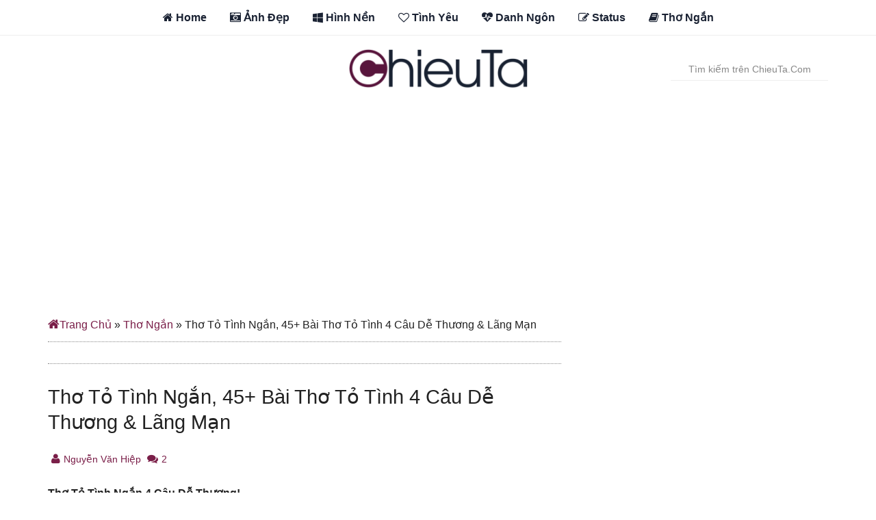

--- FILE ---
content_type: text/html; charset=UTF-8
request_url: https://chieuta.com/tho-tinh-ngan-tho-tinh-4-cau-de-thuong-khong-tu-troi.html
body_size: 32876
content:
<!DOCTYPE html>
<html lang="vi-VN">
<head >
<meta charset="UTF-8" />
<meta name="viewport" content="width=device-width, initial-scale=1" />
<meta name='robots' content='index, follow, max-image-preview:large, max-snippet:-1, max-video-preview:-1' />

	<!-- This site is optimized with the Yoast SEO plugin v22.5 - https://yoast.com/wordpress/plugins/seo/ -->
	<title>Thơ Tỏ Tình Ngắn, 45+ Bài Thơ Tỏ Tình 4 Câu Dễ Thương &amp; Lãng Mạn</title>
	<meta name="description" content="Nếu bạn đang muốn một màng tỏ tình lãng mạn với người thương mà chưa biết cách. Hảy thử tỏ tình thành công cùng với những câu thơ tỏ tình dễ thương này." />
	<link rel="canonical" href="https://chieuta.com/tho-tinh-ngan-tho-tinh-4-cau-de-thuong-khong-tu-troi.html" />
	<meta property="og:locale" content="vi_VN" />
	<meta property="og:type" content="article" />
	<meta property="og:title" content="Thơ Tỏ Tình Ngắn, 45+ Bài Thơ Tỏ Tình 4 Câu Dễ Thương &amp; Lãng Mạn" />
	<meta property="og:description" content="Nếu bạn đang muốn một màng tỏ tình lãng mạn với người thương mà chưa biết cách. Hảy thử tỏ tình thành công cùng với những câu thơ tỏ tình dễ thương này." />
	<meta property="og:url" content="https://chieuta.com/tho-tinh-ngan-tho-tinh-4-cau-de-thuong-khong-tu-troi.html" />
	<meta property="og:site_name" content="Chiều Tà" />
	<meta property="article:author" content="https://www.facebook.com/nguyenvanhiep201" />
	<meta property="article:published_time" content="2018-05-05T14:33:23+00:00" />
	<meta property="article:modified_time" content="2019-05-25T10:21:50+00:00" />
	<meta property="og:image" content="https://chieuta.com/wp-content/uploads/2017/01/tho-to-tinh-ngan-lang-mang-kho-tu-troi.jpg" />
	<meta property="og:image:width" content="500" />
	<meta property="og:image:height" content="350" />
	<meta property="og:image:type" content="image/jpeg" />
	<meta name="author" content="Nguyễn Văn Hiệp" />
	<meta name="twitter:card" content="summary_large_image" />
	<meta name="twitter:creator" content="@hiepvanhiep" />
	<meta name="twitter:label1" content="Được viết bởi" />
	<meta name="twitter:data1" content="Nguyễn Văn Hiệp" />
	<meta name="twitter:label2" content="Ước tính thời gian đọc" />
	<meta name="twitter:data2" content="13 phút" />
	<script type="application/ld+json" class="yoast-schema-graph">{"@context":"https://schema.org","@graph":[{"@type":"WebPage","@id":"https://chieuta.com/tho-tinh-ngan-tho-tinh-4-cau-de-thuong-khong-tu-troi.html","url":"https://chieuta.com/tho-tinh-ngan-tho-tinh-4-cau-de-thuong-khong-tu-troi.html","name":"Thơ Tỏ Tình Ngắn, 45+ Bài Thơ Tỏ Tình 4 Câu Dễ Thương & Lãng Mạn","isPartOf":{"@id":"https://chieuta.com/#website"},"primaryImageOfPage":{"@id":"https://chieuta.com/tho-tinh-ngan-tho-tinh-4-cau-de-thuong-khong-tu-troi.html#primaryimage"},"image":{"@id":"https://chieuta.com/tho-tinh-ngan-tho-tinh-4-cau-de-thuong-khong-tu-troi.html#primaryimage"},"thumbnailUrl":"https://chieuta.com/wp-content/uploads/2017/01/tho-to-tinh-ngan-lang-mang-kho-tu-troi.jpg","datePublished":"2018-05-05T14:33:23+00:00","dateModified":"2019-05-25T10:21:50+00:00","author":{"@id":"https://chieuta.com/#/schema/person/9e65e1e4b79f764be9e84af10c0b294e"},"description":"Nếu bạn đang muốn một màng tỏ tình lãng mạn với người thương mà chưa biết cách. Hảy thử tỏ tình thành công cùng với những câu thơ tỏ tình dễ thương này.","breadcrumb":{"@id":"https://chieuta.com/tho-tinh-ngan-tho-tinh-4-cau-de-thuong-khong-tu-troi.html#breadcrumb"},"inLanguage":"vi","potentialAction":[{"@type":"ReadAction","target":["https://chieuta.com/tho-tinh-ngan-tho-tinh-4-cau-de-thuong-khong-tu-troi.html"]}]},{"@type":"ImageObject","inLanguage":"vi","@id":"https://chieuta.com/tho-tinh-ngan-tho-tinh-4-cau-de-thuong-khong-tu-troi.html#primaryimage","url":"https://chieuta.com/wp-content/uploads/2017/01/tho-to-tinh-ngan-lang-mang-kho-tu-troi.jpg","contentUrl":"https://chieuta.com/wp-content/uploads/2017/01/tho-to-tinh-ngan-lang-mang-kho-tu-troi.jpg","width":500,"height":350},{"@type":"BreadcrumbList","@id":"https://chieuta.com/tho-tinh-ngan-tho-tinh-4-cau-de-thuong-khong-tu-troi.html#breadcrumb","itemListElement":[{"@type":"ListItem","position":1,"name":"Trang Chủ","item":"https://chieuta.com/"},{"@type":"ListItem","position":2,"name":"Thơ Ngắn","item":"https://chieuta.com/tho-ngan"},{"@type":"ListItem","position":3,"name":"Thơ Tỏ Tình Ngắn, 45+ Bài Thơ Tỏ Tình 4 Câu Dễ Thương &#038; Lãng Mạn"}]},{"@type":"WebSite","@id":"https://chieuta.com/#website","url":"https://chieuta.com/","name":"Chiều Tà","description":"Quotes, Status &amp; Thơ Tình Hay","potentialAction":[{"@type":"SearchAction","target":{"@type":"EntryPoint","urlTemplate":"https://chieuta.com/?s={search_term_string}"},"query-input":"required name=search_term_string"}],"inLanguage":"vi"},{"@type":"Person","@id":"https://chieuta.com/#/schema/person/9e65e1e4b79f764be9e84af10c0b294e","name":"Nguyễn Văn Hiệp","image":{"@type":"ImageObject","inLanguage":"vi","@id":"https://chieuta.com/#/schema/person/image/","url":"https://secure.gravatar.com/avatar/6adb712b2bbc39879e5ddb2ec0ebe0ee?s=96&d=mm&r=g","contentUrl":"https://secure.gravatar.com/avatar/6adb712b2bbc39879e5ddb2ec0ebe0ee?s=96&d=mm&r=g","caption":"Nguyễn Văn Hiệp"},"description":"Đây là Blog chia sẻ miễn phí. Bạn được toàn quyền trích dẫn và sử dụng lại nhưng không được chỉnh sửa hoặc thay đổi nội dung bài viết. Hãy thể hiện mình là người có văn hóa bằng cách dẫn nguồn để tôn trọng tác giả. Chúc các bạn vui vẻ! Facebook - Twitter","sameAs":["https://chieuta.com","https://www.facebook.com/nguyenvanhiep201","https://x.com/@hiepvanhiep"],"url":"https://chieuta.com/author/nguyenvanhiep"}]}</script>
	<!-- / Yoast SEO plugin. -->


<link rel='dns-prefetch' href='//stats.wp.com' />
<link rel='dns-prefetch' href='//fonts.googleapis.com' />
<link rel='dns-prefetch' href='//netdna.bootstrapcdn.com' />
<link rel="alternate" type="application/rss+xml" title="Dòng thông tin Chiều Tà &raquo;" href="https://chieuta.com/feed" />
<link rel="alternate" type="application/rss+xml" title="Chiều Tà &raquo; Dòng bình luận" href="https://chieuta.com/comments/feed" />
<link rel="alternate" type="application/rss+xml" title="Chiều Tà &raquo; Thơ Tỏ Tình Ngắn, 45+ Bài Thơ Tỏ Tình 4 Câu Dễ Thương &#038; Lãng Mạn Dòng bình luận" href="https://chieuta.com/tho-tinh-ngan-tho-tinh-4-cau-de-thuong-khong-tu-troi.html/feed" />
<style type="text/css" media="all">
/*!
 *  Font Awesome 4.3.0 by @davegandy - http://fontawesome.io - @fontawesome
 *  License - http://fontawesome.io/license (Font: SIL OFL 1.1, CSS: MIT License)
 */@font-face{font-family:'FontAwesome';src:url(https://netdna.bootstrapcdn.com/font-awesome/4.3.0/css/../fonts/fontawesome-webfont.eot#1757300857);src:url(https://netdna.bootstrapcdn.com/font-awesome/4.3.0/css/../fonts/fontawesome-webfont.eot#1757300857) format('embedded-opentype'),url(https://netdna.bootstrapcdn.com/font-awesome/4.3.0/css/../fonts/fontawesome-webfont.woff2#1757300857) format('woff2'),url(https://netdna.bootstrapcdn.com/font-awesome/4.3.0/css/../fonts/fontawesome-webfont.woff#1757300857) format('woff'),url(https://netdna.bootstrapcdn.com/font-awesome/4.3.0/css/../fonts/fontawesome-webfont.ttf#1757300857) format('truetype'),url(https://netdna.bootstrapcdn.com/font-awesome/4.3.0/css/../fonts/fontawesome-webfont.svg?v=4.3.0#fontawesomeregular) format('svg');font-weight:400;font-style:normal}.fa{display:inline-block;font:normal normal normal 14px/1 FontAwesome;font-size:inherit;text-rendering:auto;-webkit-font-smoothing:antialiased;-moz-osx-font-smoothing:grayscale;transform:translate(0,0)}.fa-lg{font-size:1.33333333em;line-height:.75em;vertical-align:-15%}.fa-2x{font-size:2em}.fa-3x{font-size:3em}.fa-4x{font-size:4em}.fa-5x{font-size:5em}.fa-fw{width:1.28571429em;text-align:center}.fa-ul{padding-left:0;margin-left:2.14285714em;list-style-type:none}.fa-ul>li{position:relative}.fa-li{position:absolute;left:-2.14285714em;width:2.14285714em;top:.14285714em;text-align:center}.fa-li.fa-lg{left:-1.85714286em}.fa-border{padding:.2em .25em .15em;border:solid .08em #eee;border-radius:.1em}.pull-right{float:right}.pull-left{float:left}.fa.pull-left{margin-right:.3em}.fa.pull-right{margin-left:.3em}.fa-spin{-webkit-animation:fa-spin 2s infinite linear;animation:fa-spin 2s infinite linear}.fa-pulse{-webkit-animation:fa-spin 1s infinite steps(8);animation:fa-spin 1s infinite steps(8)}@-webkit-keyframes fa-spin{0%{-webkit-transform:rotate(0deg);transform:rotate(0deg)}100%{-webkit-transform:rotate(359deg);transform:rotate(359deg)}}@keyframes fa-spin{0%{-webkit-transform:rotate(0deg);transform:rotate(0deg)}100%{-webkit-transform:rotate(359deg);transform:rotate(359deg)}}.fa-rotate-90{filter:progid:DXImageTransform.Microsoft.BasicImage(rotation=1);-webkit-transform:rotate(90deg);-ms-transform:rotate(90deg);transform:rotate(90deg)}.fa-rotate-180{filter:progid:DXImageTransform.Microsoft.BasicImage(rotation=2);-webkit-transform:rotate(180deg);-ms-transform:rotate(180deg);transform:rotate(180deg)}.fa-rotate-270{filter:progid:DXImageTransform.Microsoft.BasicImage(rotation=3);-webkit-transform:rotate(270deg);-ms-transform:rotate(270deg);transform:rotate(270deg)}.fa-flip-horizontal{filter:progid:DXImageTransform.Microsoft.BasicImage(rotation=0,mirror=1);-webkit-transform:scale(-1,1);-ms-transform:scale(-1,1);transform:scale(-1,1)}.fa-flip-vertical{filter:progid:DXImageTransform.Microsoft.BasicImage(rotation=2,mirror=1);-webkit-transform:scale(1,-1);-ms-transform:scale(1,-1);transform:scale(1,-1)}:root .fa-rotate-90,:root .fa-rotate-180,:root .fa-rotate-270,:root .fa-flip-horizontal,:root .fa-flip-vertical{filter:none}.fa-stack{position:relative;display:inline-block;width:2em;height:2em;line-height:2em;vertical-align:middle}.fa-stack-1x,.fa-stack-2x{position:absolute;left:0;width:100%;text-align:center}.fa-stack-1x{line-height:inherit}.fa-stack-2x{font-size:2em}.fa-inverse{color:#fff}.fa-glass:before{content:"\f000"}.fa-music:before{content:"\f001"}.fa-search:before{content:"\f002"}.fa-envelope-o:before{content:"\f003"}.fa-heart:before{content:"\f004"}.fa-star:before{content:"\f005"}.fa-star-o:before{content:"\f006"}.fa-user:before{content:"\f007"}.fa-film:before{content:"\f008"}.fa-th-large:before{content:"\f009"}.fa-th:before{content:"\f00a"}.fa-th-list:before{content:"\f00b"}.fa-check:before{content:"\f00c"}.fa-remove:before,.fa-close:before,.fa-times:before{content:"\f00d"}.fa-search-plus:before{content:"\f00e"}.fa-search-minus:before{content:"\f010"}.fa-power-off:before{content:"\f011"}.fa-signal:before{content:"\f012"}.fa-gear:before,.fa-cog:before{content:"\f013"}.fa-trash-o:before{content:"\f014"}.fa-home:before{content:"\f015"}.fa-file-o:before{content:"\f016"}.fa-clock-o:before{content:"\f017"}.fa-road:before{content:"\f018"}.fa-download:before{content:"\f019"}.fa-arrow-circle-o-down:before{content:"\f01a"}.fa-arrow-circle-o-up:before{content:"\f01b"}.fa-inbox:before{content:"\f01c"}.fa-play-circle-o:before{content:"\f01d"}.fa-rotate-right:before,.fa-repeat:before{content:"\f01e"}.fa-refresh:before{content:"\f021"}.fa-list-alt:before{content:"\f022"}.fa-lock:before{content:"\f023"}.fa-flag:before{content:"\f024"}.fa-headphones:before{content:"\f025"}.fa-volume-off:before{content:"\f026"}.fa-volume-down:before{content:"\f027"}.fa-volume-up:before{content:"\f028"}.fa-qrcode:before{content:"\f029"}.fa-barcode:before{content:"\f02a"}.fa-tag:before{content:"\f02b"}.fa-tags:before{content:"\f02c"}.fa-book:before{content:"\f02d"}.fa-bookmark:before{content:"\f02e"}.fa-print:before{content:"\f02f"}.fa-camera:before{content:"\f030"}.fa-font:before{content:"\f031"}.fa-bold:before{content:"\f032"}.fa-italic:before{content:"\f033"}.fa-text-height:before{content:"\f034"}.fa-text-width:before{content:"\f035"}.fa-align-left:before{content:"\f036"}.fa-align-center:before{content:"\f037"}.fa-align-right:before{content:"\f038"}.fa-align-justify:before{content:"\f039"}.fa-list:before{content:"\f03a"}.fa-dedent:before,.fa-outdent:before{content:"\f03b"}.fa-indent:before{content:"\f03c"}.fa-video-camera:before{content:"\f03d"}.fa-photo:before,.fa-image:before,.fa-picture-o:before{content:"\f03e"}.fa-pencil:before{content:"\f040"}.fa-map-marker:before{content:"\f041"}.fa-adjust:before{content:"\f042"}.fa-tint:before{content:"\f043"}.fa-edit:before,.fa-pencil-square-o:before{content:"\f044"}.fa-share-square-o:before{content:"\f045"}.fa-check-square-o:before{content:"\f046"}.fa-arrows:before{content:"\f047"}.fa-step-backward:before{content:"\f048"}.fa-fast-backward:before{content:"\f049"}.fa-backward:before{content:"\f04a"}.fa-play:before{content:"\f04b"}.fa-pause:before{content:"\f04c"}.fa-stop:before{content:"\f04d"}.fa-forward:before{content:"\f04e"}.fa-fast-forward:before{content:"\f050"}.fa-step-forward:before{content:"\f051"}.fa-eject:before{content:"\f052"}.fa-chevron-left:before{content:"\f053"}.fa-chevron-right:before{content:"\f054"}.fa-plus-circle:before{content:"\f055"}.fa-minus-circle:before{content:"\f056"}.fa-times-circle:before{content:"\f057"}.fa-check-circle:before{content:"\f058"}.fa-question-circle:before{content:"\f059"}.fa-info-circle:before{content:"\f05a"}.fa-crosshairs:before{content:"\f05b"}.fa-times-circle-o:before{content:"\f05c"}.fa-check-circle-o:before{content:"\f05d"}.fa-ban:before{content:"\f05e"}.fa-arrow-left:before{content:"\f060"}.fa-arrow-right:before{content:"\f061"}.fa-arrow-up:before{content:"\f062"}.fa-arrow-down:before{content:"\f063"}.fa-mail-forward:before,.fa-share:before{content:"\f064"}.fa-expand:before{content:"\f065"}.fa-compress:before{content:"\f066"}.fa-plus:before{content:"\f067"}.fa-minus:before{content:"\f068"}.fa-asterisk:before{content:"\f069"}.fa-exclamation-circle:before{content:"\f06a"}.fa-gift:before{content:"\f06b"}.fa-leaf:before{content:"\f06c"}.fa-fire:before{content:"\f06d"}.fa-eye:before{content:"\f06e"}.fa-eye-slash:before{content:"\f070"}.fa-warning:before,.fa-exclamation-triangle:before{content:"\f071"}.fa-plane:before{content:"\f072"}.fa-calendar:before{content:"\f073"}.fa-random:before{content:"\f074"}.fa-comment:before{content:"\f075"}.fa-magnet:before{content:"\f076"}.fa-chevron-up:before{content:"\f077"}.fa-chevron-down:before{content:"\f078"}.fa-retweet:before{content:"\f079"}.fa-shopping-cart:before{content:"\f07a"}.fa-folder:before{content:"\f07b"}.fa-folder-open:before{content:"\f07c"}.fa-arrows-v:before{content:"\f07d"}.fa-arrows-h:before{content:"\f07e"}.fa-bar-chart-o:before,.fa-bar-chart:before{content:"\f080"}.fa-twitter-square:before{content:"\f081"}.fa-facebook-square:before{content:"\f082"}.fa-camera-retro:before{content:"\f083"}.fa-key:before{content:"\f084"}.fa-gears:before,.fa-cogs:before{content:"\f085"}.fa-comments:before{content:"\f086"}.fa-thumbs-o-up:before{content:"\f087"}.fa-thumbs-o-down:before{content:"\f088"}.fa-star-half:before{content:"\f089"}.fa-heart-o:before{content:"\f08a"}.fa-sign-out:before{content:"\f08b"}.fa-linkedin-square:before{content:"\f08c"}.fa-thumb-tack:before{content:"\f08d"}.fa-external-link:before{content:"\f08e"}.fa-sign-in:before{content:"\f090"}.fa-trophy:before{content:"\f091"}.fa-github-square:before{content:"\f092"}.fa-upload:before{content:"\f093"}.fa-lemon-o:before{content:"\f094"}.fa-phone:before{content:"\f095"}.fa-square-o:before{content:"\f096"}.fa-bookmark-o:before{content:"\f097"}.fa-phone-square:before{content:"\f098"}.fa-twitter:before{content:"\f099"}.fa-facebook-f:before,.fa-facebook:before{content:"\f09a"}.fa-github:before{content:"\f09b"}.fa-unlock:before{content:"\f09c"}.fa-credit-card:before{content:"\f09d"}.fa-rss:before{content:"\f09e"}.fa-hdd-o:before{content:"\f0a0"}.fa-bullhorn:before{content:"\f0a1"}.fa-bell:before{content:"\f0f3"}.fa-certificate:before{content:"\f0a3"}.fa-hand-o-right:before{content:"\f0a4"}.fa-hand-o-left:before{content:"\f0a5"}.fa-hand-o-up:before{content:"\f0a6"}.fa-hand-o-down:before{content:"\f0a7"}.fa-arrow-circle-left:before{content:"\f0a8"}.fa-arrow-circle-right:before{content:"\f0a9"}.fa-arrow-circle-up:before{content:"\f0aa"}.fa-arrow-circle-down:before{content:"\f0ab"}.fa-globe:before{content:"\f0ac"}.fa-wrench:before{content:"\f0ad"}.fa-tasks:before{content:"\f0ae"}.fa-filter:before{content:"\f0b0"}.fa-briefcase:before{content:"\f0b1"}.fa-arrows-alt:before{content:"\f0b2"}.fa-group:before,.fa-users:before{content:"\f0c0"}.fa-chain:before,.fa-link:before{content:"\f0c1"}.fa-cloud:before{content:"\f0c2"}.fa-flask:before{content:"\f0c3"}.fa-cut:before,.fa-scissors:before{content:"\f0c4"}.fa-copy:before,.fa-files-o:before{content:"\f0c5"}.fa-paperclip:before{content:"\f0c6"}.fa-save:before,.fa-floppy-o:before{content:"\f0c7"}.fa-square:before{content:"\f0c8"}.fa-navicon:before,.fa-reorder:before,.fa-bars:before{content:"\f0c9"}.fa-list-ul:before{content:"\f0ca"}.fa-list-ol:before{content:"\f0cb"}.fa-strikethrough:before{content:"\f0cc"}.fa-underline:before{content:"\f0cd"}.fa-table:before{content:"\f0ce"}.fa-magic:before{content:"\f0d0"}.fa-truck:before{content:"\f0d1"}.fa-pinterest:before{content:"\f0d2"}.fa-pinterest-square:before{content:"\f0d3"}.fa-google-plus-square:before{content:"\f0d4"}.fa-google-plus:before{content:"\f0d5"}.fa-money:before{content:"\f0d6"}.fa-caret-down:before{content:"\f0d7"}.fa-caret-up:before{content:"\f0d8"}.fa-caret-left:before{content:"\f0d9"}.fa-caret-right:before{content:"\f0da"}.fa-columns:before{content:"\f0db"}.fa-unsorted:before,.fa-sort:before{content:"\f0dc"}.fa-sort-down:before,.fa-sort-desc:before{content:"\f0dd"}.fa-sort-up:before,.fa-sort-asc:before{content:"\f0de"}.fa-envelope:before{content:"\f0e0"}.fa-linkedin:before{content:"\f0e1"}.fa-rotate-left:before,.fa-undo:before{content:"\f0e2"}.fa-legal:before,.fa-gavel:before{content:"\f0e3"}.fa-dashboard:before,.fa-tachometer:before{content:"\f0e4"}.fa-comment-o:before{content:"\f0e5"}.fa-comments-o:before{content:"\f0e6"}.fa-flash:before,.fa-bolt:before{content:"\f0e7"}.fa-sitemap:before{content:"\f0e8"}.fa-umbrella:before{content:"\f0e9"}.fa-paste:before,.fa-clipboard:before{content:"\f0ea"}.fa-lightbulb-o:before{content:"\f0eb"}.fa-exchange:before{content:"\f0ec"}.fa-cloud-download:before{content:"\f0ed"}.fa-cloud-upload:before{content:"\f0ee"}.fa-user-md:before{content:"\f0f0"}.fa-stethoscope:before{content:"\f0f1"}.fa-suitcase:before{content:"\f0f2"}.fa-bell-o:before{content:"\f0a2"}.fa-coffee:before{content:"\f0f4"}.fa-cutlery:before{content:"\f0f5"}.fa-file-text-o:before{content:"\f0f6"}.fa-building-o:before{content:"\f0f7"}.fa-hospital-o:before{content:"\f0f8"}.fa-ambulance:before{content:"\f0f9"}.fa-medkit:before{content:"\f0fa"}.fa-fighter-jet:before{content:"\f0fb"}.fa-beer:before{content:"\f0fc"}.fa-h-square:before{content:"\f0fd"}.fa-plus-square:before{content:"\f0fe"}.fa-angle-double-left:before{content:"\f100"}.fa-angle-double-right:before{content:"\f101"}.fa-angle-double-up:before{content:"\f102"}.fa-angle-double-down:before{content:"\f103"}.fa-angle-left:before{content:"\f104"}.fa-angle-right:before{content:"\f105"}.fa-angle-up:before{content:"\f106"}.fa-angle-down:before{content:"\f107"}.fa-desktop:before{content:"\f108"}.fa-laptop:before{content:"\f109"}.fa-tablet:before{content:"\f10a"}.fa-mobile-phone:before,.fa-mobile:before{content:"\f10b"}.fa-circle-o:before{content:"\f10c"}.fa-quote-left:before{content:"\f10d"}.fa-quote-right:before{content:"\f10e"}.fa-spinner:before{content:"\f110"}.fa-circle:before{content:"\f111"}.fa-mail-reply:before,.fa-reply:before{content:"\f112"}.fa-github-alt:before{content:"\f113"}.fa-folder-o:before{content:"\f114"}.fa-folder-open-o:before{content:"\f115"}.fa-smile-o:before{content:"\f118"}.fa-frown-o:before{content:"\f119"}.fa-meh-o:before{content:"\f11a"}.fa-gamepad:before{content:"\f11b"}.fa-keyboard-o:before{content:"\f11c"}.fa-flag-o:before{content:"\f11d"}.fa-flag-checkered:before{content:"\f11e"}.fa-terminal:before{content:"\f120"}.fa-code:before{content:"\f121"}.fa-mail-reply-all:before,.fa-reply-all:before{content:"\f122"}.fa-star-half-empty:before,.fa-star-half-full:before,.fa-star-half-o:before{content:"\f123"}.fa-location-arrow:before{content:"\f124"}.fa-crop:before{content:"\f125"}.fa-code-fork:before{content:"\f126"}.fa-unlink:before,.fa-chain-broken:before{content:"\f127"}.fa-question:before{content:"\f128"}.fa-info:before{content:"\f129"}.fa-exclamation:before{content:"\f12a"}.fa-superscript:before{content:"\f12b"}.fa-subscript:before{content:"\f12c"}.fa-eraser:before{content:"\f12d"}.fa-puzzle-piece:before{content:"\f12e"}.fa-microphone:before{content:"\f130"}.fa-microphone-slash:before{content:"\f131"}.fa-shield:before{content:"\f132"}.fa-calendar-o:before{content:"\f133"}.fa-fire-extinguisher:before{content:"\f134"}.fa-rocket:before{content:"\f135"}.fa-maxcdn:before{content:"\f136"}.fa-chevron-circle-left:before{content:"\f137"}.fa-chevron-circle-right:before{content:"\f138"}.fa-chevron-circle-up:before{content:"\f139"}.fa-chevron-circle-down:before{content:"\f13a"}.fa-html5:before{content:"\f13b"}.fa-css3:before{content:"\f13c"}.fa-anchor:before{content:"\f13d"}.fa-unlock-alt:before{content:"\f13e"}.fa-bullseye:before{content:"\f140"}.fa-ellipsis-h:before{content:"\f141"}.fa-ellipsis-v:before{content:"\f142"}.fa-rss-square:before{content:"\f143"}.fa-play-circle:before{content:"\f144"}.fa-ticket:before{content:"\f145"}.fa-minus-square:before{content:"\f146"}.fa-minus-square-o:before{content:"\f147"}.fa-level-up:before{content:"\f148"}.fa-level-down:before{content:"\f149"}.fa-check-square:before{content:"\f14a"}.fa-pencil-square:before{content:"\f14b"}.fa-external-link-square:before{content:"\f14c"}.fa-share-square:before{content:"\f14d"}.fa-compass:before{content:"\f14e"}.fa-toggle-down:before,.fa-caret-square-o-down:before{content:"\f150"}.fa-toggle-up:before,.fa-caret-square-o-up:before{content:"\f151"}.fa-toggle-right:before,.fa-caret-square-o-right:before{content:"\f152"}.fa-euro:before,.fa-eur:before{content:"\f153"}.fa-gbp:before{content:"\f154"}.fa-dollar:before,.fa-usd:before{content:"\f155"}.fa-rupee:before,.fa-inr:before{content:"\f156"}.fa-cny:before,.fa-rmb:before,.fa-yen:before,.fa-jpy:before{content:"\f157"}.fa-ruble:before,.fa-rouble:before,.fa-rub:before{content:"\f158"}.fa-won:before,.fa-krw:before{content:"\f159"}.fa-bitcoin:before,.fa-btc:before{content:"\f15a"}.fa-file:before{content:"\f15b"}.fa-file-text:before{content:"\f15c"}.fa-sort-alpha-asc:before{content:"\f15d"}.fa-sort-alpha-desc:before{content:"\f15e"}.fa-sort-amount-asc:before{content:"\f160"}.fa-sort-amount-desc:before{content:"\f161"}.fa-sort-numeric-asc:before{content:"\f162"}.fa-sort-numeric-desc:before{content:"\f163"}.fa-thumbs-up:before{content:"\f164"}.fa-thumbs-down:before{content:"\f165"}.fa-youtube-square:before{content:"\f166"}.fa-youtube:before{content:"\f167"}.fa-xing:before{content:"\f168"}.fa-xing-square:before{content:"\f169"}.fa-youtube-play:before{content:"\f16a"}.fa-dropbox:before{content:"\f16b"}.fa-stack-overflow:before{content:"\f16c"}.fa-instagram:before{content:"\f16d"}.fa-flickr:before{content:"\f16e"}.fa-adn:before{content:"\f170"}.fa-bitbucket:before{content:"\f171"}.fa-bitbucket-square:before{content:"\f172"}.fa-tumblr:before{content:"\f173"}.fa-tumblr-square:before{content:"\f174"}.fa-long-arrow-down:before{content:"\f175"}.fa-long-arrow-up:before{content:"\f176"}.fa-long-arrow-left:before{content:"\f177"}.fa-long-arrow-right:before{content:"\f178"}.fa-apple:before{content:"\f179"}.fa-windows:before{content:"\f17a"}.fa-android:before{content:"\f17b"}.fa-linux:before{content:"\f17c"}.fa-dribbble:before{content:"\f17d"}.fa-skype:before{content:"\f17e"}.fa-foursquare:before{content:"\f180"}.fa-trello:before{content:"\f181"}.fa-female:before{content:"\f182"}.fa-male:before{content:"\f183"}.fa-gittip:before,.fa-gratipay:before{content:"\f184"}.fa-sun-o:before{content:"\f185"}.fa-moon-o:before{content:"\f186"}.fa-archive:before{content:"\f187"}.fa-bug:before{content:"\f188"}.fa-vk:before{content:"\f189"}.fa-weibo:before{content:"\f18a"}.fa-renren:before{content:"\f18b"}.fa-pagelines:before{content:"\f18c"}.fa-stack-exchange:before{content:"\f18d"}.fa-arrow-circle-o-right:before{content:"\f18e"}.fa-arrow-circle-o-left:before{content:"\f190"}.fa-toggle-left:before,.fa-caret-square-o-left:before{content:"\f191"}.fa-dot-circle-o:before{content:"\f192"}.fa-wheelchair:before{content:"\f193"}.fa-vimeo-square:before{content:"\f194"}.fa-turkish-lira:before,.fa-try:before{content:"\f195"}.fa-plus-square-o:before{content:"\f196"}.fa-space-shuttle:before{content:"\f197"}.fa-slack:before{content:"\f198"}.fa-envelope-square:before{content:"\f199"}.fa-wordpress:before{content:"\f19a"}.fa-openid:before{content:"\f19b"}.fa-institution:before,.fa-bank:before,.fa-university:before{content:"\f19c"}.fa-mortar-board:before,.fa-graduation-cap:before{content:"\f19d"}.fa-yahoo:before{content:"\f19e"}.fa-google:before{content:"\f1a0"}.fa-reddit:before{content:"\f1a1"}.fa-reddit-square:before{content:"\f1a2"}.fa-stumbleupon-circle:before{content:"\f1a3"}.fa-stumbleupon:before{content:"\f1a4"}.fa-delicious:before{content:"\f1a5"}.fa-digg:before{content:"\f1a6"}.fa-pied-piper:before{content:"\f1a7"}.fa-pied-piper-alt:before{content:"\f1a8"}.fa-drupal:before{content:"\f1a9"}.fa-joomla:before{content:"\f1aa"}.fa-language:before{content:"\f1ab"}.fa-fax:before{content:"\f1ac"}.fa-building:before{content:"\f1ad"}.fa-child:before{content:"\f1ae"}.fa-paw:before{content:"\f1b0"}.fa-spoon:before{content:"\f1b1"}.fa-cube:before{content:"\f1b2"}.fa-cubes:before{content:"\f1b3"}.fa-behance:before{content:"\f1b4"}.fa-behance-square:before{content:"\f1b5"}.fa-steam:before{content:"\f1b6"}.fa-steam-square:before{content:"\f1b7"}.fa-recycle:before{content:"\f1b8"}.fa-automobile:before,.fa-car:before{content:"\f1b9"}.fa-cab:before,.fa-taxi:before{content:"\f1ba"}.fa-tree:before{content:"\f1bb"}.fa-spotify:before{content:"\f1bc"}.fa-deviantart:before{content:"\f1bd"}.fa-soundcloud:before{content:"\f1be"}.fa-database:before{content:"\f1c0"}.fa-file-pdf-o:before{content:"\f1c1"}.fa-file-word-o:before{content:"\f1c2"}.fa-file-excel-o:before{content:"\f1c3"}.fa-file-powerpoint-o:before{content:"\f1c4"}.fa-file-photo-o:before,.fa-file-picture-o:before,.fa-file-image-o:before{content:"\f1c5"}.fa-file-zip-o:before,.fa-file-archive-o:before{content:"\f1c6"}.fa-file-sound-o:before,.fa-file-audio-o:before{content:"\f1c7"}.fa-file-movie-o:before,.fa-file-video-o:before{content:"\f1c8"}.fa-file-code-o:before{content:"\f1c9"}.fa-vine:before{content:"\f1ca"}.fa-codepen:before{content:"\f1cb"}.fa-jsfiddle:before{content:"\f1cc"}.fa-life-bouy:before,.fa-life-buoy:before,.fa-life-saver:before,.fa-support:before,.fa-life-ring:before{content:"\f1cd"}.fa-circle-o-notch:before{content:"\f1ce"}.fa-ra:before,.fa-rebel:before{content:"\f1d0"}.fa-ge:before,.fa-empire:before{content:"\f1d1"}.fa-git-square:before{content:"\f1d2"}.fa-git:before{content:"\f1d3"}.fa-hacker-news:before{content:"\f1d4"}.fa-tencent-weibo:before{content:"\f1d5"}.fa-qq:before{content:"\f1d6"}.fa-wechat:before,.fa-weixin:before{content:"\f1d7"}.fa-send:before,.fa-paper-plane:before{content:"\f1d8"}.fa-send-o:before,.fa-paper-plane-o:before{content:"\f1d9"}.fa-history:before{content:"\f1da"}.fa-genderless:before,.fa-circle-thin:before{content:"\f1db"}.fa-header:before{content:"\f1dc"}.fa-paragraph:before{content:"\f1dd"}.fa-sliders:before{content:"\f1de"}.fa-share-alt:before{content:"\f1e0"}.fa-share-alt-square:before{content:"\f1e1"}.fa-bomb:before{content:"\f1e2"}.fa-soccer-ball-o:before,.fa-futbol-o:before{content:"\f1e3"}.fa-tty:before{content:"\f1e4"}.fa-binoculars:before{content:"\f1e5"}.fa-plug:before{content:"\f1e6"}.fa-slideshare:before{content:"\f1e7"}.fa-twitch:before{content:"\f1e8"}.fa-yelp:before{content:"\f1e9"}.fa-newspaper-o:before{content:"\f1ea"}.fa-wifi:before{content:"\f1eb"}.fa-calculator:before{content:"\f1ec"}.fa-paypal:before{content:"\f1ed"}.fa-google-wallet:before{content:"\f1ee"}.fa-cc-visa:before{content:"\f1f0"}.fa-cc-mastercard:before{content:"\f1f1"}.fa-cc-discover:before{content:"\f1f2"}.fa-cc-amex:before{content:"\f1f3"}.fa-cc-paypal:before{content:"\f1f4"}.fa-cc-stripe:before{content:"\f1f5"}.fa-bell-slash:before{content:"\f1f6"}.fa-bell-slash-o:before{content:"\f1f7"}.fa-trash:before{content:"\f1f8"}.fa-copyright:before{content:"\f1f9"}.fa-at:before{content:"\f1fa"}.fa-eyedropper:before{content:"\f1fb"}.fa-paint-brush:before{content:"\f1fc"}.fa-birthday-cake:before{content:"\f1fd"}.fa-area-chart:before{content:"\f1fe"}.fa-pie-chart:before{content:"\f200"}.fa-line-chart:before{content:"\f201"}.fa-lastfm:before{content:"\f202"}.fa-lastfm-square:before{content:"\f203"}.fa-toggle-off:before{content:"\f204"}.fa-toggle-on:before{content:"\f205"}.fa-bicycle:before{content:"\f206"}.fa-bus:before{content:"\f207"}.fa-ioxhost:before{content:"\f208"}.fa-angellist:before{content:"\f209"}.fa-cc:before{content:"\f20a"}.fa-shekel:before,.fa-sheqel:before,.fa-ils:before{content:"\f20b"}.fa-meanpath:before{content:"\f20c"}.fa-buysellads:before{content:"\f20d"}.fa-connectdevelop:before{content:"\f20e"}.fa-dashcube:before{content:"\f210"}.fa-forumbee:before{content:"\f211"}.fa-leanpub:before{content:"\f212"}.fa-sellsy:before{content:"\f213"}.fa-shirtsinbulk:before{content:"\f214"}.fa-simplybuilt:before{content:"\f215"}.fa-skyatlas:before{content:"\f216"}.fa-cart-plus:before{content:"\f217"}.fa-cart-arrow-down:before{content:"\f218"}.fa-diamond:before{content:"\f219"}.fa-ship:before{content:"\f21a"}.fa-user-secret:before{content:"\f21b"}.fa-motorcycle:before{content:"\f21c"}.fa-street-view:before{content:"\f21d"}.fa-heartbeat:before{content:"\f21e"}.fa-venus:before{content:"\f221"}.fa-mars:before{content:"\f222"}.fa-mercury:before{content:"\f223"}.fa-transgender:before{content:"\f224"}.fa-transgender-alt:before{content:"\f225"}.fa-venus-double:before{content:"\f226"}.fa-mars-double:before{content:"\f227"}.fa-venus-mars:before{content:"\f228"}.fa-mars-stroke:before{content:"\f229"}.fa-mars-stroke-v:before{content:"\f22a"}.fa-mars-stroke-h:before{content:"\f22b"}.fa-neuter:before{content:"\f22c"}.fa-facebook-official:before{content:"\f230"}.fa-pinterest-p:before{content:"\f231"}.fa-whatsapp:before{content:"\f232"}.fa-server:before{content:"\f233"}.fa-user-plus:before{content:"\f234"}.fa-user-times:before{content:"\f235"}.fa-hotel:before,.fa-bed:before{content:"\f236"}.fa-viacoin:before{content:"\f237"}.fa-train:before{content:"\f238"}.fa-subway:before{content:"\f239"}.fa-medium:before{content:"\f23a"}
</style>
<style type="text/css" media="all">@font-face{font-family:'Raleway';font-display:block;font-style:normal;font-weight:400;font-display:swap;src:url(https://fonts.gstatic.com/s/raleway/v36/1Ptug8zYS_SKggPNyCAIT4ttDfCmxA.woff2) format('woff2');unicode-range:U+0460-052F,U+1C80-1C8A,U+20B4,U+2DE0-2DFF,U+A640-A69F,U+FE2E-FE2F}@font-face{font-family:'Raleway';font-display:block;font-style:normal;font-weight:400;font-display:swap;src:url(https://fonts.gstatic.com/s/raleway/v36/1Ptug8zYS_SKggPNyCkIT4ttDfCmxA.woff2) format('woff2');unicode-range:U+0301,U+0400-045F,U+0490-0491,U+04B0-04B1,U+2116}@font-face{font-family:'Raleway';font-display:block;font-style:normal;font-weight:400;font-display:swap;src:url(https://fonts.gstatic.com/s/raleway/v36/1Ptug8zYS_SKggPNyCIIT4ttDfCmxA.woff2) format('woff2');unicode-range:U+0102-0103,U+0110-0111,U+0128-0129,U+0168-0169,U+01A0-01A1,U+01AF-01B0,U+0300-0301,U+0303-0304,U+0308-0309,U+0323,U+0329,U+1EA0-1EF9,U+20AB}@font-face{font-family:'Raleway';font-display:block;font-style:normal;font-weight:400;font-display:swap;src:url(https://fonts.gstatic.com/s/raleway/v36/1Ptug8zYS_SKggPNyCMIT4ttDfCmxA.woff2) format('woff2');unicode-range:U+0100-02BA,U+02BD-02C5,U+02C7-02CC,U+02CE-02D7,U+02DD-02FF,U+0304,U+0308,U+0329,U+1D00-1DBF,U+1E00-1E9F,U+1EF2-1EFF,U+2020,U+20A0-20AB,U+20AD-20C0,U+2113,U+2C60-2C7F,U+A720-A7FF}@font-face{font-family:'Raleway';font-display:block;font-style:normal;font-weight:400;font-display:swap;src:url(https://fonts.gstatic.com/s/raleway/v36/1Ptug8zYS_SKggPNyC0IT4ttDfA.woff2) format('woff2');unicode-range:U+0000-00FF,U+0131,U+0152-0153,U+02BB-02BC,U+02C6,U+02DA,U+02DC,U+0304,U+0308,U+0329,U+2000-206F,U+20AC,U+2122,U+2191,U+2193,U+2212,U+2215,U+FEFF,U+FFFD}@font-face{font-family:'Raleway';font-display:block;font-style:normal;font-weight:500;font-display:swap;src:url(https://fonts.gstatic.com/s/raleway/v36/1Ptug8zYS_SKggPNyCAIT4ttDfCmxA.woff2) format('woff2');unicode-range:U+0460-052F,U+1C80-1C8A,U+20B4,U+2DE0-2DFF,U+A640-A69F,U+FE2E-FE2F}@font-face{font-family:'Raleway';font-display:block;font-style:normal;font-weight:500;font-display:swap;src:url(https://fonts.gstatic.com/s/raleway/v36/1Ptug8zYS_SKggPNyCkIT4ttDfCmxA.woff2) format('woff2');unicode-range:U+0301,U+0400-045F,U+0490-0491,U+04B0-04B1,U+2116}@font-face{font-family:'Raleway';font-display:block;font-style:normal;font-weight:500;font-display:swap;src:url(https://fonts.gstatic.com/s/raleway/v36/1Ptug8zYS_SKggPNyCIIT4ttDfCmxA.woff2) format('woff2');unicode-range:U+0102-0103,U+0110-0111,U+0128-0129,U+0168-0169,U+01A0-01A1,U+01AF-01B0,U+0300-0301,U+0303-0304,U+0308-0309,U+0323,U+0329,U+1EA0-1EF9,U+20AB}@font-face{font-family:'Raleway';font-display:block;font-style:normal;font-weight:500;font-display:swap;src:url(https://fonts.gstatic.com/s/raleway/v36/1Ptug8zYS_SKggPNyCMIT4ttDfCmxA.woff2) format('woff2');unicode-range:U+0100-02BA,U+02BD-02C5,U+02C7-02CC,U+02CE-02D7,U+02DD-02FF,U+0304,U+0308,U+0329,U+1D00-1DBF,U+1E00-1E9F,U+1EF2-1EFF,U+2020,U+20A0-20AB,U+20AD-20C0,U+2113,U+2C60-2C7F,U+A720-A7FF}@font-face{font-family:'Raleway';font-display:block;font-style:normal;font-weight:500;font-display:swap;src:url(https://fonts.gstatic.com/s/raleway/v36/1Ptug8zYS_SKggPNyC0IT4ttDfA.woff2) format('woff2');unicode-range:U+0000-00FF,U+0131,U+0152-0153,U+02BB-02BC,U+02C6,U+02DA,U+02DC,U+0304,U+0308,U+0329,U+2000-206F,U+20AC,U+2122,U+2191,U+2193,U+2212,U+2215,U+FEFF,U+FFFD}@font-face{font-family:'Raleway';font-display:block;font-style:normal;font-weight:900;font-display:swap;src:url(https://fonts.gstatic.com/s/raleway/v36/1Ptug8zYS_SKggPNyCAIT4ttDfCmxA.woff2) format('woff2');unicode-range:U+0460-052F,U+1C80-1C8A,U+20B4,U+2DE0-2DFF,U+A640-A69F,U+FE2E-FE2F}@font-face{font-family:'Raleway';font-display:block;font-style:normal;font-weight:900;font-display:swap;src:url(https://fonts.gstatic.com/s/raleway/v36/1Ptug8zYS_SKggPNyCkIT4ttDfCmxA.woff2) format('woff2');unicode-range:U+0301,U+0400-045F,U+0490-0491,U+04B0-04B1,U+2116}@font-face{font-family:'Raleway';font-display:block;font-style:normal;font-weight:900;font-display:swap;src:url(https://fonts.gstatic.com/s/raleway/v36/1Ptug8zYS_SKggPNyCIIT4ttDfCmxA.woff2) format('woff2');unicode-range:U+0102-0103,U+0110-0111,U+0128-0129,U+0168-0169,U+01A0-01A1,U+01AF-01B0,U+0300-0301,U+0303-0304,U+0308-0309,U+0323,U+0329,U+1EA0-1EF9,U+20AB}@font-face{font-family:'Raleway';font-display:block;font-style:normal;font-weight:900;font-display:swap;src:url(https://fonts.gstatic.com/s/raleway/v36/1Ptug8zYS_SKggPNyCMIT4ttDfCmxA.woff2) format('woff2');unicode-range:U+0100-02BA,U+02BD-02C5,U+02C7-02CC,U+02CE-02D7,U+02DD-02FF,U+0304,U+0308,U+0329,U+1D00-1DBF,U+1E00-1E9F,U+1EF2-1EFF,U+2020,U+20A0-20AB,U+20AD-20C0,U+2113,U+2C60-2C7F,U+A720-A7FF}@font-face{font-family:'Raleway';font-display:block;font-style:normal;font-weight:900;font-display:swap;src:url(https://fonts.gstatic.com/s/raleway/v36/1Ptug8zYS_SKggPNyC0IT4ttDfA.woff2) format('woff2');unicode-range:U+0000-00FF,U+0131,U+0152-0153,U+02BB-02BC,U+02C6,U+02DA,U+02DC,U+0304,U+0308,U+0329,U+2000-206F,U+20AC,U+2122,U+2191,U+2193,U+2212,U+2215,U+FEFF,U+FFFD}@font-face{font-family:'Roboto';font-display:block;font-style:normal;font-weight:300;font-stretch:100%;font-display:swap;src:url(https://fonts.gstatic.com/s/roboto/v48/KFO7CnqEu92Fr1ME7kSn66aGLdTylUAMa3GUBHMdazTgWw.woff2) format('woff2');unicode-range:U+0460-052F,U+1C80-1C8A,U+20B4,U+2DE0-2DFF,U+A640-A69F,U+FE2E-FE2F}@font-face{font-family:'Roboto';font-display:block;font-style:normal;font-weight:300;font-stretch:100%;font-display:swap;src:url(https://fonts.gstatic.com/s/roboto/v48/KFO7CnqEu92Fr1ME7kSn66aGLdTylUAMa3iUBHMdazTgWw.woff2) format('woff2');unicode-range:U+0301,U+0400-045F,U+0490-0491,U+04B0-04B1,U+2116}@font-face{font-family:'Roboto';font-display:block;font-style:normal;font-weight:300;font-stretch:100%;font-display:swap;src:url(https://fonts.gstatic.com/s/roboto/v48/KFO7CnqEu92Fr1ME7kSn66aGLdTylUAMa3CUBHMdazTgWw.woff2) format('woff2');unicode-range:U+1F00-1FFF}@font-face{font-family:'Roboto';font-display:block;font-style:normal;font-weight:300;font-stretch:100%;font-display:swap;src:url(https://fonts.gstatic.com/s/roboto/v48/KFO7CnqEu92Fr1ME7kSn66aGLdTylUAMa3-UBHMdazTgWw.woff2) format('woff2');unicode-range:U+0370-0377,U+037A-037F,U+0384-038A,U+038C,U+038E-03A1,U+03A3-03FF}@font-face{font-family:'Roboto';font-display:block;font-style:normal;font-weight:300;font-stretch:100%;font-display:swap;src:url(https://fonts.gstatic.com/s/roboto/v48/KFO7CnqEu92Fr1ME7kSn66aGLdTylUAMawCUBHMdazTgWw.woff2) format('woff2');unicode-range:U+0302-0303,U+0305,U+0307-0308,U+0310,U+0312,U+0315,U+031A,U+0326-0327,U+032C,U+032F-0330,U+0332-0333,U+0338,U+033A,U+0346,U+034D,U+0391-03A1,U+03A3-03A9,U+03B1-03C9,U+03D1,U+03D5-03D6,U+03F0-03F1,U+03F4-03F5,U+2016-2017,U+2034-2038,U+203C,U+2040,U+2043,U+2047,U+2050,U+2057,U+205F,U+2070-2071,U+2074-208E,U+2090-209C,U+20D0-20DC,U+20E1,U+20E5-20EF,U+2100-2112,U+2114-2115,U+2117-2121,U+2123-214F,U+2190,U+2192,U+2194-21AE,U+21B0-21E5,U+21F1-21F2,U+21F4-2211,U+2213-2214,U+2216-22FF,U+2308-230B,U+2310,U+2319,U+231C-2321,U+2336-237A,U+237C,U+2395,U+239B-23B7,U+23D0,U+23DC-23E1,U+2474-2475,U+25AF,U+25B3,U+25B7,U+25BD,U+25C1,U+25CA,U+25CC,U+25FB,U+266D-266F,U+27C0-27FF,U+2900-2AFF,U+2B0E-2B11,U+2B30-2B4C,U+2BFE,U+3030,U+FF5B,U+FF5D,U+1D400-1D7FF,U+1EE00-1EEFF}@font-face{font-family:'Roboto';font-display:block;font-style:normal;font-weight:300;font-stretch:100%;font-display:swap;src:url(https://fonts.gstatic.com/s/roboto/v48/KFO7CnqEu92Fr1ME7kSn66aGLdTylUAMaxKUBHMdazTgWw.woff2) format('woff2');unicode-range:U+0001-000C,U+000E-001F,U+007F-009F,U+20DD-20E0,U+20E2-20E4,U+2150-218F,U+2190,U+2192,U+2194-2199,U+21AF,U+21E6-21F0,U+21F3,U+2218-2219,U+2299,U+22C4-22C6,U+2300-243F,U+2440-244A,U+2460-24FF,U+25A0-27BF,U+2800-28FF,U+2921-2922,U+2981,U+29BF,U+29EB,U+2B00-2BFF,U+4DC0-4DFF,U+FFF9-FFFB,U+10140-1018E,U+10190-1019C,U+101A0,U+101D0-101FD,U+102E0-102FB,U+10E60-10E7E,U+1D2C0-1D2D3,U+1D2E0-1D37F,U+1F000-1F0FF,U+1F100-1F1AD,U+1F1E6-1F1FF,U+1F30D-1F30F,U+1F315,U+1F31C,U+1F31E,U+1F320-1F32C,U+1F336,U+1F378,U+1F37D,U+1F382,U+1F393-1F39F,U+1F3A7-1F3A8,U+1F3AC-1F3AF,U+1F3C2,U+1F3C4-1F3C6,U+1F3CA-1F3CE,U+1F3D4-1F3E0,U+1F3ED,U+1F3F1-1F3F3,U+1F3F5-1F3F7,U+1F408,U+1F415,U+1F41F,U+1F426,U+1F43F,U+1F441-1F442,U+1F444,U+1F446-1F449,U+1F44C-1F44E,U+1F453,U+1F46A,U+1F47D,U+1F4A3,U+1F4B0,U+1F4B3,U+1F4B9,U+1F4BB,U+1F4BF,U+1F4C8-1F4CB,U+1F4D6,U+1F4DA,U+1F4DF,U+1F4E3-1F4E6,U+1F4EA-1F4ED,U+1F4F7,U+1F4F9-1F4FB,U+1F4FD-1F4FE,U+1F503,U+1F507-1F50B,U+1F50D,U+1F512-1F513,U+1F53E-1F54A,U+1F54F-1F5FA,U+1F610,U+1F650-1F67F,U+1F687,U+1F68D,U+1F691,U+1F694,U+1F698,U+1F6AD,U+1F6B2,U+1F6B9-1F6BA,U+1F6BC,U+1F6C6-1F6CF,U+1F6D3-1F6D7,U+1F6E0-1F6EA,U+1F6F0-1F6F3,U+1F6F7-1F6FC,U+1F700-1F7FF,U+1F800-1F80B,U+1F810-1F847,U+1F850-1F859,U+1F860-1F887,U+1F890-1F8AD,U+1F8B0-1F8BB,U+1F8C0-1F8C1,U+1F900-1F90B,U+1F93B,U+1F946,U+1F984,U+1F996,U+1F9E9,U+1FA00-1FA6F,U+1FA70-1FA7C,U+1FA80-1FA89,U+1FA8F-1FAC6,U+1FACE-1FADC,U+1FADF-1FAE9,U+1FAF0-1FAF8,U+1FB00-1FBFF}@font-face{font-family:'Roboto';font-display:block;font-style:normal;font-weight:300;font-stretch:100%;font-display:swap;src:url(https://fonts.gstatic.com/s/roboto/v48/KFO7CnqEu92Fr1ME7kSn66aGLdTylUAMa3OUBHMdazTgWw.woff2) format('woff2');unicode-range:U+0102-0103,U+0110-0111,U+0128-0129,U+0168-0169,U+01A0-01A1,U+01AF-01B0,U+0300-0301,U+0303-0304,U+0308-0309,U+0323,U+0329,U+1EA0-1EF9,U+20AB}@font-face{font-family:'Roboto';font-display:block;font-style:normal;font-weight:300;font-stretch:100%;font-display:swap;src:url(https://fonts.gstatic.com/s/roboto/v48/KFO7CnqEu92Fr1ME7kSn66aGLdTylUAMa3KUBHMdazTgWw.woff2) format('woff2');unicode-range:U+0100-02BA,U+02BD-02C5,U+02C7-02CC,U+02CE-02D7,U+02DD-02FF,U+0304,U+0308,U+0329,U+1D00-1DBF,U+1E00-1E9F,U+1EF2-1EFF,U+2020,U+20A0-20AB,U+20AD-20C0,U+2113,U+2C60-2C7F,U+A720-A7FF}@font-face{font-family:'Roboto';font-display:block;font-style:normal;font-weight:300;font-stretch:100%;font-display:swap;src:url(https://fonts.gstatic.com/s/roboto/v48/KFO7CnqEu92Fr1ME7kSn66aGLdTylUAMa3yUBHMdazQ.woff2) format('woff2');unicode-range:U+0000-00FF,U+0131,U+0152-0153,U+02BB-02BC,U+02C6,U+02DA,U+02DC,U+0304,U+0308,U+0329,U+2000-206F,U+20AC,U+2122,U+2191,U+2193,U+2212,U+2215,U+FEFF,U+FFFD}@font-face{font-family:'Roboto';font-display:block;font-style:normal;font-weight:400;font-stretch:100%;font-display:swap;src:url(https://fonts.gstatic.com/s/roboto/v48/KFO7CnqEu92Fr1ME7kSn66aGLdTylUAMa3GUBHMdazTgWw.woff2) format('woff2');unicode-range:U+0460-052F,U+1C80-1C8A,U+20B4,U+2DE0-2DFF,U+A640-A69F,U+FE2E-FE2F}@font-face{font-family:'Roboto';font-display:block;font-style:normal;font-weight:400;font-stretch:100%;font-display:swap;src:url(https://fonts.gstatic.com/s/roboto/v48/KFO7CnqEu92Fr1ME7kSn66aGLdTylUAMa3iUBHMdazTgWw.woff2) format('woff2');unicode-range:U+0301,U+0400-045F,U+0490-0491,U+04B0-04B1,U+2116}@font-face{font-family:'Roboto';font-display:block;font-style:normal;font-weight:400;font-stretch:100%;font-display:swap;src:url(https://fonts.gstatic.com/s/roboto/v48/KFO7CnqEu92Fr1ME7kSn66aGLdTylUAMa3CUBHMdazTgWw.woff2) format('woff2');unicode-range:U+1F00-1FFF}@font-face{font-family:'Roboto';font-display:block;font-style:normal;font-weight:400;font-stretch:100%;font-display:swap;src:url(https://fonts.gstatic.com/s/roboto/v48/KFO7CnqEu92Fr1ME7kSn66aGLdTylUAMa3-UBHMdazTgWw.woff2) format('woff2');unicode-range:U+0370-0377,U+037A-037F,U+0384-038A,U+038C,U+038E-03A1,U+03A3-03FF}@font-face{font-family:'Roboto';font-display:block;font-style:normal;font-weight:400;font-stretch:100%;font-display:swap;src:url(https://fonts.gstatic.com/s/roboto/v48/KFO7CnqEu92Fr1ME7kSn66aGLdTylUAMawCUBHMdazTgWw.woff2) format('woff2');unicode-range:U+0302-0303,U+0305,U+0307-0308,U+0310,U+0312,U+0315,U+031A,U+0326-0327,U+032C,U+032F-0330,U+0332-0333,U+0338,U+033A,U+0346,U+034D,U+0391-03A1,U+03A3-03A9,U+03B1-03C9,U+03D1,U+03D5-03D6,U+03F0-03F1,U+03F4-03F5,U+2016-2017,U+2034-2038,U+203C,U+2040,U+2043,U+2047,U+2050,U+2057,U+205F,U+2070-2071,U+2074-208E,U+2090-209C,U+20D0-20DC,U+20E1,U+20E5-20EF,U+2100-2112,U+2114-2115,U+2117-2121,U+2123-214F,U+2190,U+2192,U+2194-21AE,U+21B0-21E5,U+21F1-21F2,U+21F4-2211,U+2213-2214,U+2216-22FF,U+2308-230B,U+2310,U+2319,U+231C-2321,U+2336-237A,U+237C,U+2395,U+239B-23B7,U+23D0,U+23DC-23E1,U+2474-2475,U+25AF,U+25B3,U+25B7,U+25BD,U+25C1,U+25CA,U+25CC,U+25FB,U+266D-266F,U+27C0-27FF,U+2900-2AFF,U+2B0E-2B11,U+2B30-2B4C,U+2BFE,U+3030,U+FF5B,U+FF5D,U+1D400-1D7FF,U+1EE00-1EEFF}@font-face{font-family:'Roboto';font-display:block;font-style:normal;font-weight:400;font-stretch:100%;font-display:swap;src:url(https://fonts.gstatic.com/s/roboto/v48/KFO7CnqEu92Fr1ME7kSn66aGLdTylUAMaxKUBHMdazTgWw.woff2) format('woff2');unicode-range:U+0001-000C,U+000E-001F,U+007F-009F,U+20DD-20E0,U+20E2-20E4,U+2150-218F,U+2190,U+2192,U+2194-2199,U+21AF,U+21E6-21F0,U+21F3,U+2218-2219,U+2299,U+22C4-22C6,U+2300-243F,U+2440-244A,U+2460-24FF,U+25A0-27BF,U+2800-28FF,U+2921-2922,U+2981,U+29BF,U+29EB,U+2B00-2BFF,U+4DC0-4DFF,U+FFF9-FFFB,U+10140-1018E,U+10190-1019C,U+101A0,U+101D0-101FD,U+102E0-102FB,U+10E60-10E7E,U+1D2C0-1D2D3,U+1D2E0-1D37F,U+1F000-1F0FF,U+1F100-1F1AD,U+1F1E6-1F1FF,U+1F30D-1F30F,U+1F315,U+1F31C,U+1F31E,U+1F320-1F32C,U+1F336,U+1F378,U+1F37D,U+1F382,U+1F393-1F39F,U+1F3A7-1F3A8,U+1F3AC-1F3AF,U+1F3C2,U+1F3C4-1F3C6,U+1F3CA-1F3CE,U+1F3D4-1F3E0,U+1F3ED,U+1F3F1-1F3F3,U+1F3F5-1F3F7,U+1F408,U+1F415,U+1F41F,U+1F426,U+1F43F,U+1F441-1F442,U+1F444,U+1F446-1F449,U+1F44C-1F44E,U+1F453,U+1F46A,U+1F47D,U+1F4A3,U+1F4B0,U+1F4B3,U+1F4B9,U+1F4BB,U+1F4BF,U+1F4C8-1F4CB,U+1F4D6,U+1F4DA,U+1F4DF,U+1F4E3-1F4E6,U+1F4EA-1F4ED,U+1F4F7,U+1F4F9-1F4FB,U+1F4FD-1F4FE,U+1F503,U+1F507-1F50B,U+1F50D,U+1F512-1F513,U+1F53E-1F54A,U+1F54F-1F5FA,U+1F610,U+1F650-1F67F,U+1F687,U+1F68D,U+1F691,U+1F694,U+1F698,U+1F6AD,U+1F6B2,U+1F6B9-1F6BA,U+1F6BC,U+1F6C6-1F6CF,U+1F6D3-1F6D7,U+1F6E0-1F6EA,U+1F6F0-1F6F3,U+1F6F7-1F6FC,U+1F700-1F7FF,U+1F800-1F80B,U+1F810-1F847,U+1F850-1F859,U+1F860-1F887,U+1F890-1F8AD,U+1F8B0-1F8BB,U+1F8C0-1F8C1,U+1F900-1F90B,U+1F93B,U+1F946,U+1F984,U+1F996,U+1F9E9,U+1FA00-1FA6F,U+1FA70-1FA7C,U+1FA80-1FA89,U+1FA8F-1FAC6,U+1FACE-1FADC,U+1FADF-1FAE9,U+1FAF0-1FAF8,U+1FB00-1FBFF}@font-face{font-family:'Roboto';font-display:block;font-style:normal;font-weight:400;font-stretch:100%;font-display:swap;src:url(https://fonts.gstatic.com/s/roboto/v48/KFO7CnqEu92Fr1ME7kSn66aGLdTylUAMa3OUBHMdazTgWw.woff2) format('woff2');unicode-range:U+0102-0103,U+0110-0111,U+0128-0129,U+0168-0169,U+01A0-01A1,U+01AF-01B0,U+0300-0301,U+0303-0304,U+0308-0309,U+0323,U+0329,U+1EA0-1EF9,U+20AB}@font-face{font-family:'Roboto';font-display:block;font-style:normal;font-weight:400;font-stretch:100%;font-display:swap;src:url(https://fonts.gstatic.com/s/roboto/v48/KFO7CnqEu92Fr1ME7kSn66aGLdTylUAMa3KUBHMdazTgWw.woff2) format('woff2');unicode-range:U+0100-02BA,U+02BD-02C5,U+02C7-02CC,U+02CE-02D7,U+02DD-02FF,U+0304,U+0308,U+0329,U+1D00-1DBF,U+1E00-1E9F,U+1EF2-1EFF,U+2020,U+20A0-20AB,U+20AD-20C0,U+2113,U+2C60-2C7F,U+A720-A7FF}@font-face{font-family:'Roboto';font-display:block;font-style:normal;font-weight:400;font-stretch:100%;font-display:swap;src:url(https://fonts.gstatic.com/s/roboto/v48/KFO7CnqEu92Fr1ME7kSn66aGLdTylUAMa3yUBHMdazQ.woff2) format('woff2');unicode-range:U+0000-00FF,U+0131,U+0152-0153,U+02BB-02BC,U+02C6,U+02DA,U+02DC,U+0304,U+0308,U+0329,U+2000-206F,U+20AC,U+2122,U+2191,U+2193,U+2212,U+2215,U+FEFF,U+FFFD}</style>
<style id='jetpack-sharing-buttons-style-inline-css' type='text/css'>
.jetpack-sharing-buttons__services-list{display:flex;flex-direction:row;flex-wrap:wrap;gap:0;list-style-type:none;margin:5px;padding:0}.jetpack-sharing-buttons__services-list.has-small-icon-size{font-size:12px}.jetpack-sharing-buttons__services-list.has-normal-icon-size{font-size:16px}.jetpack-sharing-buttons__services-list.has-large-icon-size{font-size:24px}.jetpack-sharing-buttons__services-list.has-huge-icon-size{font-size:36px}@media print{.jetpack-sharing-buttons__services-list{display:none!important}}.editor-styles-wrapper .wp-block-jetpack-sharing-buttons{gap:0;padding-inline-start:0}ul.jetpack-sharing-buttons__services-list.has-background{padding:1.25em 2.375em}
</style>
<style id='classic-theme-styles-inline-css' type='text/css'>
/*! This file is auto-generated */
.wp-block-button__link{color:#fff;background-color:#32373c;border-radius:9999px;box-shadow:none;text-decoration:none;padding:calc(.667em + 2px) calc(1.333em + 2px);font-size:1.125em}.wp-block-file__button{background:#32373c;color:#fff;text-decoration:none}
</style>
<style id='global-styles-inline-css' type='text/css'>
body{--wp--preset--color--black: #000000;--wp--preset--color--cyan-bluish-gray: #abb8c3;--wp--preset--color--white: #ffffff;--wp--preset--color--pale-pink: #f78da7;--wp--preset--color--vivid-red: #cf2e2e;--wp--preset--color--luminous-vivid-orange: #ff6900;--wp--preset--color--luminous-vivid-amber: #fcb900;--wp--preset--color--light-green-cyan: #7bdcb5;--wp--preset--color--vivid-green-cyan: #00d084;--wp--preset--color--pale-cyan-blue: #8ed1fc;--wp--preset--color--vivid-cyan-blue: #0693e3;--wp--preset--color--vivid-purple: #9b51e0;--wp--preset--gradient--vivid-cyan-blue-to-vivid-purple: linear-gradient(135deg,rgba(6,147,227,1) 0%,rgb(155,81,224) 100%);--wp--preset--gradient--light-green-cyan-to-vivid-green-cyan: linear-gradient(135deg,rgb(122,220,180) 0%,rgb(0,208,130) 100%);--wp--preset--gradient--luminous-vivid-amber-to-luminous-vivid-orange: linear-gradient(135deg,rgba(252,185,0,1) 0%,rgba(255,105,0,1) 100%);--wp--preset--gradient--luminous-vivid-orange-to-vivid-red: linear-gradient(135deg,rgba(255,105,0,1) 0%,rgb(207,46,46) 100%);--wp--preset--gradient--very-light-gray-to-cyan-bluish-gray: linear-gradient(135deg,rgb(238,238,238) 0%,rgb(169,184,195) 100%);--wp--preset--gradient--cool-to-warm-spectrum: linear-gradient(135deg,rgb(74,234,220) 0%,rgb(151,120,209) 20%,rgb(207,42,186) 40%,rgb(238,44,130) 60%,rgb(251,105,98) 80%,rgb(254,248,76) 100%);--wp--preset--gradient--blush-light-purple: linear-gradient(135deg,rgb(255,206,236) 0%,rgb(152,150,240) 100%);--wp--preset--gradient--blush-bordeaux: linear-gradient(135deg,rgb(254,205,165) 0%,rgb(254,45,45) 50%,rgb(107,0,62) 100%);--wp--preset--gradient--luminous-dusk: linear-gradient(135deg,rgb(255,203,112) 0%,rgb(199,81,192) 50%,rgb(65,88,208) 100%);--wp--preset--gradient--pale-ocean: linear-gradient(135deg,rgb(255,245,203) 0%,rgb(182,227,212) 50%,rgb(51,167,181) 100%);--wp--preset--gradient--electric-grass: linear-gradient(135deg,rgb(202,248,128) 0%,rgb(113,206,126) 100%);--wp--preset--gradient--midnight: linear-gradient(135deg,rgb(2,3,129) 0%,rgb(40,116,252) 100%);--wp--preset--font-size--small: 13px;--wp--preset--font-size--medium: 20px;--wp--preset--font-size--large: 36px;--wp--preset--font-size--x-large: 42px;--wp--preset--spacing--20: 0.44rem;--wp--preset--spacing--30: 0.67rem;--wp--preset--spacing--40: 1rem;--wp--preset--spacing--50: 1.5rem;--wp--preset--spacing--60: 2.25rem;--wp--preset--spacing--70: 3.38rem;--wp--preset--spacing--80: 5.06rem;--wp--preset--shadow--natural: 6px 6px 9px rgba(0, 0, 0, 0.2);--wp--preset--shadow--deep: 12px 12px 50px rgba(0, 0, 0, 0.4);--wp--preset--shadow--sharp: 6px 6px 0px rgba(0, 0, 0, 0.2);--wp--preset--shadow--outlined: 6px 6px 0px -3px rgba(255, 255, 255, 1), 6px 6px rgba(0, 0, 0, 1);--wp--preset--shadow--crisp: 6px 6px 0px rgba(0, 0, 0, 1);}:where(.is-layout-flex){gap: 0.5em;}:where(.is-layout-grid){gap: 0.5em;}body .is-layout-flex{display: flex;}body .is-layout-flex{flex-wrap: wrap;align-items: center;}body .is-layout-flex > *{margin: 0;}body .is-layout-grid{display: grid;}body .is-layout-grid > *{margin: 0;}:where(.wp-block-columns.is-layout-flex){gap: 2em;}:where(.wp-block-columns.is-layout-grid){gap: 2em;}:where(.wp-block-post-template.is-layout-flex){gap: 1.25em;}:where(.wp-block-post-template.is-layout-grid){gap: 1.25em;}.has-black-color{color: var(--wp--preset--color--black) !important;}.has-cyan-bluish-gray-color{color: var(--wp--preset--color--cyan-bluish-gray) !important;}.has-white-color{color: var(--wp--preset--color--white) !important;}.has-pale-pink-color{color: var(--wp--preset--color--pale-pink) !important;}.has-vivid-red-color{color: var(--wp--preset--color--vivid-red) !important;}.has-luminous-vivid-orange-color{color: var(--wp--preset--color--luminous-vivid-orange) !important;}.has-luminous-vivid-amber-color{color: var(--wp--preset--color--luminous-vivid-amber) !important;}.has-light-green-cyan-color{color: var(--wp--preset--color--light-green-cyan) !important;}.has-vivid-green-cyan-color{color: var(--wp--preset--color--vivid-green-cyan) !important;}.has-pale-cyan-blue-color{color: var(--wp--preset--color--pale-cyan-blue) !important;}.has-vivid-cyan-blue-color{color: var(--wp--preset--color--vivid-cyan-blue) !important;}.has-vivid-purple-color{color: var(--wp--preset--color--vivid-purple) !important;}.has-black-background-color{background-color: var(--wp--preset--color--black) !important;}.has-cyan-bluish-gray-background-color{background-color: var(--wp--preset--color--cyan-bluish-gray) !important;}.has-white-background-color{background-color: var(--wp--preset--color--white) !important;}.has-pale-pink-background-color{background-color: var(--wp--preset--color--pale-pink) !important;}.has-vivid-red-background-color{background-color: var(--wp--preset--color--vivid-red) !important;}.has-luminous-vivid-orange-background-color{background-color: var(--wp--preset--color--luminous-vivid-orange) !important;}.has-luminous-vivid-amber-background-color{background-color: var(--wp--preset--color--luminous-vivid-amber) !important;}.has-light-green-cyan-background-color{background-color: var(--wp--preset--color--light-green-cyan) !important;}.has-vivid-green-cyan-background-color{background-color: var(--wp--preset--color--vivid-green-cyan) !important;}.has-pale-cyan-blue-background-color{background-color: var(--wp--preset--color--pale-cyan-blue) !important;}.has-vivid-cyan-blue-background-color{background-color: var(--wp--preset--color--vivid-cyan-blue) !important;}.has-vivid-purple-background-color{background-color: var(--wp--preset--color--vivid-purple) !important;}.has-black-border-color{border-color: var(--wp--preset--color--black) !important;}.has-cyan-bluish-gray-border-color{border-color: var(--wp--preset--color--cyan-bluish-gray) !important;}.has-white-border-color{border-color: var(--wp--preset--color--white) !important;}.has-pale-pink-border-color{border-color: var(--wp--preset--color--pale-pink) !important;}.has-vivid-red-border-color{border-color: var(--wp--preset--color--vivid-red) !important;}.has-luminous-vivid-orange-border-color{border-color: var(--wp--preset--color--luminous-vivid-orange) !important;}.has-luminous-vivid-amber-border-color{border-color: var(--wp--preset--color--luminous-vivid-amber) !important;}.has-light-green-cyan-border-color{border-color: var(--wp--preset--color--light-green-cyan) !important;}.has-vivid-green-cyan-border-color{border-color: var(--wp--preset--color--vivid-green-cyan) !important;}.has-pale-cyan-blue-border-color{border-color: var(--wp--preset--color--pale-cyan-blue) !important;}.has-vivid-cyan-blue-border-color{border-color: var(--wp--preset--color--vivid-cyan-blue) !important;}.has-vivid-purple-border-color{border-color: var(--wp--preset--color--vivid-purple) !important;}.has-vivid-cyan-blue-to-vivid-purple-gradient-background{background: var(--wp--preset--gradient--vivid-cyan-blue-to-vivid-purple) !important;}.has-light-green-cyan-to-vivid-green-cyan-gradient-background{background: var(--wp--preset--gradient--light-green-cyan-to-vivid-green-cyan) !important;}.has-luminous-vivid-amber-to-luminous-vivid-orange-gradient-background{background: var(--wp--preset--gradient--luminous-vivid-amber-to-luminous-vivid-orange) !important;}.has-luminous-vivid-orange-to-vivid-red-gradient-background{background: var(--wp--preset--gradient--luminous-vivid-orange-to-vivid-red) !important;}.has-very-light-gray-to-cyan-bluish-gray-gradient-background{background: var(--wp--preset--gradient--very-light-gray-to-cyan-bluish-gray) !important;}.has-cool-to-warm-spectrum-gradient-background{background: var(--wp--preset--gradient--cool-to-warm-spectrum) !important;}.has-blush-light-purple-gradient-background{background: var(--wp--preset--gradient--blush-light-purple) !important;}.has-blush-bordeaux-gradient-background{background: var(--wp--preset--gradient--blush-bordeaux) !important;}.has-luminous-dusk-gradient-background{background: var(--wp--preset--gradient--luminous-dusk) !important;}.has-pale-ocean-gradient-background{background: var(--wp--preset--gradient--pale-ocean) !important;}.has-electric-grass-gradient-background{background: var(--wp--preset--gradient--electric-grass) !important;}.has-midnight-gradient-background{background: var(--wp--preset--gradient--midnight) !important;}.has-small-font-size{font-size: var(--wp--preset--font-size--small) !important;}.has-medium-font-size{font-size: var(--wp--preset--font-size--medium) !important;}.has-large-font-size{font-size: var(--wp--preset--font-size--large) !important;}.has-x-large-font-size{font-size: var(--wp--preset--font-size--x-large) !important;}
.wp-block-navigation a:where(:not(.wp-element-button)){color: inherit;}
:where(.wp-block-post-template.is-layout-flex){gap: 1.25em;}:where(.wp-block-post-template.is-layout-grid){gap: 1.25em;}
:where(.wp-block-columns.is-layout-flex){gap: 2em;}:where(.wp-block-columns.is-layout-grid){gap: 2em;}
.wp-block-pullquote{font-size: 1.5em;line-height: 1.6;}
</style>
<link rel='stylesheet' id='wpo_min-header-0-css' href='https://chieuta.com/wp-content/cache/wpo-minify/1757300857/assets/wpo-minify-header-8d067149.min.css' type='text/css' media='all' />
<script type="text/javascript" id="jquery-js-after">
/* <![CDATA[ */
jQuery(document).ready(function() {
	jQuery(".75cccb80f0fedc9f8944c682758eeed0").click(function() {
		jQuery.post(
			"https://chieuta.com/wp-admin/admin-ajax.php", {
				"action": "quick_adsense_onpost_ad_click",
				"quick_adsense_onpost_ad_index": jQuery(this).attr("data-index"),
				"quick_adsense_nonce": "84aa1ba6df",
			}, function(response) { }
		);
	});
});
/* ]]> */
</script>
<script type="text/javascript" id="wpo_min-header-0-js-extra">
/* <![CDATA[ */
var related_posts_js_options = {"post_heading":"h4"};
/* ]]> */
</script>
<script type="text/javascript" src="https://chieuta.com/wp-content/cache/wpo-minify/1757300857/assets/wpo-minify-header-3b9a250d.min.js" id="wpo_min-header-0-js"></script>
<link rel="https://api.w.org/" href="https://chieuta.com/wp-json/" /><link rel="alternate" type="application/json" href="https://chieuta.com/wp-json/wp/v2/posts/4666" /><link rel="EditURI" type="application/rsd+xml" title="RSD" href="https://chieuta.com/xmlrpc.php?rsd" />
<meta name="generator" content="WordPress 6.5.7" />
<link rel='shortlink' href='https://chieuta.com/?p=4666' />
<link rel="alternate" type="application/json+oembed" href="https://chieuta.com/wp-json/oembed/1.0/embed?url=https%3A%2F%2Fchieuta.com%2Ftho-tinh-ngan-tho-tinh-4-cau-de-thuong-khong-tu-troi.html" />
<link rel="alternate" type="text/xml+oembed" href="https://chieuta.com/wp-json/oembed/1.0/embed?url=https%3A%2F%2Fchieuta.com%2Ftho-tinh-ngan-tho-tinh-4-cau-de-thuong-khong-tu-troi.html&#038;format=xml" />
<script type="application/ld+json">{
    "@context": "https://schema.org/",
    "@type": "CreativeWorkSeries",
    "name": "Thơ Tỏ Tình Ngắn, 45+ Bài Thơ Tỏ Tình 4 Câu Dễ Thương &amp; Lãng Mạn",
    "aggregateRating": {
        "@type": "AggregateRating",
        "ratingValue": "4.2",
        "bestRating": "5",
        "ratingCount": "4"
    }
}</script>	<style>img#wpstats{display:none}</style>
		<link rel="pingback" href="https://chieuta.com/xmlrpc.php" />
<script async src="//pagead2.googlesyndication.com/pagead/js/adsbygoogle.js"></script>

<!-- Google Tag Manager -->
<script>(function(w,d,s,l,i){w[l]=w[l]||[];w[l].push({'gtm.start':
new Date().getTime(),event:'gtm.js'});var f=d.getElementsByTagName(s)[0],
j=d.createElement(s),dl=l!='dataLayer'?'&l='+l:'';j.async=true;j.src=
'https://www.googletagmanager.com/gtm.js?id='+i+dl;f.parentNode.insertBefore(j,f);
})(window,document,'script','dataLayer','GTM-5QKN7PW');</script>
<!-- End Google Tag Manager --><style type="text/css">.site-title a { background: url(https://chieuta.com/wp-content/uploads/2019/09/cropped-ChieuTa_logo-01.png) no-repeat !important; }</style>
<style type="text/css">.recentcomments a{display:inline !important;padding:0 !important;margin:0 !important;}</style>      <meta name="onesignal" content="wordpress-plugin"/>
            <script>

      window.OneSignalDeferred = window.OneSignalDeferred || [];

      OneSignalDeferred.push(function(OneSignal) {
        var oneSignal_options = {};
        window._oneSignalInitOptions = oneSignal_options;

        oneSignal_options['serviceWorkerParam'] = { scope: '/' };
oneSignal_options['serviceWorkerPath'] = 'OneSignalSDKWorker.js.php';

        OneSignal.Notifications.setDefaultUrl("https://chieuta.com");

        oneSignal_options['wordpress'] = true;
oneSignal_options['appId'] = '2e01c770-845d-44fd-bffb-473b5c5d1bc5';
oneSignal_options['allowLocalhostAsSecureOrigin'] = true;
oneSignal_options['welcomeNotification'] = { };
oneSignal_options['welcomeNotification']['disable'] = true;
oneSignal_options['path'] = "https://chieuta.com/wp-content/plugins/onesignal-free-web-push-notifications/sdk_files/";
oneSignal_options['promptOptions'] = { };
oneSignal_options['promptOptions']['actionMessage'] = "Nhận thông báo khi ChieuTa.Com có bài viết mới!";
oneSignal_options['promptOptions']['acceptButtonText'] = "OK!";
oneSignal_options['promptOptions']['cancelButtonText'] = "Không, Cám Ơn!";
oneSignal_options['notifyButton'] = { };
oneSignal_options['notifyButton']['enable'] = true;
oneSignal_options['notifyButton']['position'] = 'bottom-left';
oneSignal_options['notifyButton']['theme'] = 'inverse';
oneSignal_options['notifyButton']['size'] = 'medium';
oneSignal_options['notifyButton']['showCredit'] = true;
oneSignal_options['notifyButton']['text'] = {};
oneSignal_options['notifyButton']['text']['tip.state.unsubscribed'] = 'Đăng ký để nhận thông báo';
oneSignal_options['notifyButton']['text']['tip.state.subscribed'] = 'Bạn đã nhận thông báo thành công';
oneSignal_options['notifyButton']['text']['tip.state.blocked'] = 'Bạn đã chặn thông báo thành công';
oneSignal_options['notifyButton']['text']['message.action.subscribed'] = 'Cám ơn bạn đã đăng ký';
oneSignal_options['notifyButton']['text']['message.action.resubscribed'] = 'Bạn đã đăng ký thành công!';
oneSignal_options['notifyButton']['text']['message.action.unsubscribed'] = 'Bạn đã ngừng nhận thông báo';
oneSignal_options['notifyButton']['text']['dialog.main.title'] = 'Quản lý thông báo';
oneSignal_options['notifyButton']['text']['dialog.main.button.subscribe'] = 'Đăng Ký';
oneSignal_options['notifyButton']['text']['dialog.main.button.unsubscribe'] = 'Hủy Đăng Ký';
oneSignal_options['notifyButton']['text']['dialog.blocked.title'] = 'Bỏ khóa thông báo';
oneSignal_options['notifyButton']['text']['dialog.blocked.message'] = 'Làm theo hướng dẫn để mở thông báo';
              OneSignal.init(window._oneSignalInitOptions);
              OneSignal.Slidedown.promptPush()      });

      function documentInitOneSignal() {
        var oneSignal_elements = document.getElementsByClassName("OneSignal-prompt");

        var oneSignalLinkClickHandler = function(event) { OneSignal.Notifications.requestPermission(); event.preventDefault(); };        for(var i = 0; i < oneSignal_elements.length; i++)
          oneSignal_elements[i].addEventListener('click', oneSignalLinkClickHandler, false);
      }

      if (document.readyState === 'complete') {
           documentInitOneSignal();
      }
      else {
           window.addEventListener("load", function(event){
               documentInitOneSignal();
          });
      }
    </script>
<link rel="icon" href="https://chieuta.com/wp-content/uploads/2019/09/cropped-ChieuTa_logo-04-32x32.png" sizes="32x32" />
<link rel="icon" href="https://chieuta.com/wp-content/uploads/2019/09/cropped-ChieuTa_logo-04-192x192.png" sizes="192x192" />
<link rel="apple-touch-icon" href="https://chieuta.com/wp-content/uploads/2019/09/cropped-ChieuTa_logo-04-180x180.png" />
<meta name="msapplication-TileImage" content="https://chieuta.com/wp-content/uploads/2019/09/cropped-ChieuTa_logo-04-270x270.png" />
<link rel="stylesheet" type="text/css" id="wp-custom-css" href="https://chieuta.com/?custom-css=da44c2340e" /></head>
<body class="post-template-default single single-post postid-4666 single-format-standard custom-header header-image content-sidebar genesis-breadcrumbs-visible genesis-footer-widgets-visible primary-nav has-ftoc"><a href="#0" class="to-top" title="Back To Top">Top</a><div class="site-container"><ul class="genesis-skip-link"><li><a href="#genesis-content" class="screen-reader-shortcut"> Skip to main content</a></li><li><a href="#genesis-sidebar-primary" class="screen-reader-shortcut"> Skip to primary sidebar</a></li><li><a href="#genesis-footer-widgets" class="screen-reader-shortcut"> Skip to footer</a></li></ul><nav class="nav-primary" aria-label="Main" id="genesis-nav-primary"><div class="wrap"><ul id="menu-menu-1" class="menu genesis-nav-menu menu-primary js-superfish"><li id="menu-item-2945" class="menu-item menu-item-type-custom menu-item-object-custom menu-item-home menu-item-2945"><a href="https://chieuta.com/"><span ><i class="fa fa-home"></i> Home</span></a></li>
<li id="menu-item-6" class="menu-item menu-item-type-taxonomy menu-item-object-category menu-item-has-children menu-item-6"><a href="https://chieuta.com/anh-dep"><span ><i class="fa fa-camera-retro" aria-hidden="true"></i> Ảnh Đẹp</span></a>
<ul class="sub-menu">
	<li id="menu-item-8" class="menu-item menu-item-type-taxonomy menu-item-object-category menu-item-8"><a href="https://chieuta.com/anh-girl-xinh"><span >Ảnh Girl</span></a></li>
	<li id="menu-item-7" class="menu-item menu-item-type-taxonomy menu-item-object-category menu-item-7"><a href="https://chieuta.com/anh-bia-facebook"><span >Ảnh Facebook</span></a></li>
	<li id="menu-item-9" class="menu-item menu-item-type-taxonomy menu-item-object-category menu-item-9"><a href="https://chieuta.com/anh-dong"><span >Ảnh Động</span></a></li>
	<li id="menu-item-11" class="menu-item menu-item-type-taxonomy menu-item-object-category menu-item-11"><a href="https://chieuta.com/hinh-xam-dep"><span >Hình Xăm</span></a></li>
	<li id="menu-item-13020" class="menu-item menu-item-type-taxonomy menu-item-object-category menu-item-13020"><a href="https://chieuta.com/hinh-de-thuong"><span >Hình Dễ Thương</span></a></li>
	<li id="menu-item-13019" class="menu-item menu-item-type-taxonomy menu-item-object-category menu-item-has-children menu-item-13019"><a href="https://chieuta.com/hinh-anh-buon"><span >Hình Ảnh Buồn</span></a>
	<ul class="sub-menu">
		<li id="menu-item-13029" class="menu-item menu-item-type-taxonomy menu-item-object-post_tag menu-item-13029"><a href="https://chieuta.com/tag/hinh-anh-buon-ve-cuoc-song"><span >Ảnh Buồn Cuộc Sống</span></a></li>
		<li id="menu-item-13030" class="menu-item menu-item-type-taxonomy menu-item-object-post_tag menu-item-13030"><a href="https://chieuta.com/tag/hinh-anh-buon-ve-tinh-yeu"><span >Ảnh Buồn Tình Yêu</span></a></li>
	</ul>
</li>
</ul>
</li>
<li id="menu-item-10" class="menu-item menu-item-type-taxonomy menu-item-object-category menu-item-has-children menu-item-10"><a href="https://chieuta.com/hinh-nen"><span ><i class="fa fa-windows" aria-hidden="true"></i> Hình Nền</span></a>
<ul class="sub-menu">
	<li id="menu-item-13017" class="menu-item menu-item-type-taxonomy menu-item-object-category menu-item-13017"><a href="https://chieuta.com/hinh-nen-may-tinh"><span >Hình Nền Máy Tính</span></a></li>
	<li id="menu-item-13018" class="menu-item menu-item-type-taxonomy menu-item-object-category menu-item-13018"><a href="https://chieuta.com/hinh-nen-dien-thoai"><span >Hình Nền Điện Thoại</span></a></li>
</ul>
</li>
<li id="menu-item-12" class="menu-item menu-item-type-taxonomy menu-item-object-category menu-item-12"><a href="https://chieuta.com/tinh-yeu"><span ><i class="fa fa-heart-o" aria-hidden="true"></i> Tình Yêu</span></a></li>
<li id="menu-item-13021" class="menu-item menu-item-type-taxonomy menu-item-object-category menu-item-13021"><a href="https://chieuta.com/danh-ngon"><span ><i class="fa fa-heartbeat" aria-hidden="true"></i> Danh Ngôn</span></a></li>
<li id="menu-item-13022" class="menu-item menu-item-type-taxonomy menu-item-object-category menu-item-has-children menu-item-13022"><a href="https://chieuta.com/status"><span ><i class="fa fa-pencil-square-o" aria-hidden="true"></i> Status</span></a>
<ul class="sub-menu">
	<li id="menu-item-13024" class="menu-item menu-item-type-taxonomy menu-item-object-post_tag menu-item-13024"><a href="https://chieuta.com/tag/status-hay-ve-cuoc-song"><span >STT Hay Về Cuộc Sống</span></a></li>
	<li id="menu-item-13027" class="menu-item menu-item-type-taxonomy menu-item-object-post_tag menu-item-13027"><a href="https://chieuta.com/tag/status-hay-ve-tinh-yeu"><span >STT Hay Về Tình Yêu</span></a></li>
	<li id="menu-item-13026" class="menu-item menu-item-type-taxonomy menu-item-object-post_tag menu-item-13026"><a href="https://chieuta.com/tag/status-hay-ve-tinh-ban"><span >STT Hay Về Tình Bạn</span></a></li>
	<li id="menu-item-13025" class="menu-item menu-item-type-taxonomy menu-item-object-post_tag menu-item-13025"><a href="https://chieuta.com/tag/status-hay-ve-hoa"><span >STT Hay Về Hoa</span></a></li>
	<li id="menu-item-13028" class="menu-item menu-item-type-taxonomy menu-item-object-post_tag menu-item-13028"><a href="https://chieuta.com/tag/status-loi-chuc"><span >STT Lời Chúc</span></a></li>
</ul>
</li>
<li id="menu-item-13023" class="menu-item menu-item-type-taxonomy menu-item-object-category current-post-ancestor current-menu-parent current-post-parent menu-item-has-children menu-item-13023"><a href="https://chieuta.com/tho-ngan"><span ><i class="fa fa-book" aria-hidden="true"></i> Thơ Ngắn</span></a>
<ul class="sub-menu">
	<li id="menu-item-13031" class="menu-item menu-item-type-taxonomy menu-item-object-category menu-item-has-children menu-item-13031"><a href="https://chieuta.com/nha-tho-viet"><span >Nhà Thơ Việt Nam</span></a>
	<ul class="sub-menu">
		<li id="menu-item-18443" class="menu-item menu-item-type-taxonomy menu-item-object-category menu-item-18443"><a href="https://chieuta.com/chum-tho-noi-tieng"><span >Chùm Thơ Nổi Tiếng</span></a></li>
	</ul>
</li>
	<li id="menu-item-13032" class="menu-item menu-item-type-taxonomy menu-item-object-post_tag menu-item-13032"><a href="https://chieuta.com/tag/tho-buon-cuoc-song"><span >Thơ Buồn Cuộc Sống</span></a></li>
	<li id="menu-item-13033" class="menu-item menu-item-type-taxonomy menu-item-object-post_tag menu-item-13033"><a href="https://chieuta.com/tag/tho-buon-tinh-yeu"><span >Thơ Buồn Tình Yêu</span></a></li>
	<li id="menu-item-13034" class="menu-item menu-item-type-taxonomy menu-item-object-post_tag menu-item-13034"><a href="https://chieuta.com/tag/tho-hay-ngay-le"><span >Thơ Hay Ngày Lễ</span></a></li>
	<li id="menu-item-13035" class="menu-item menu-item-type-taxonomy menu-item-object-post_tag menu-item-13035"><a href="https://chieuta.com/tag/tho-ve-hoa"><span >Thơ Về Hoa</span></a></li>
	<li id="menu-item-13036" class="menu-item menu-item-type-taxonomy menu-item-object-post_tag menu-item-13036"><a href="https://chieuta.com/tag/tho-ve-que-huong"><span >Thơ Về Quê Hương</span></a></li>
	<li id="menu-item-13037" class="menu-item menu-item-type-taxonomy menu-item-object-post_tag menu-item-13037"><a href="https://chieuta.com/tag/tho-viet-nam"><span >Thơ Việt Nam</span></a></li>
</ul>
</li>
</ul></div></nav><header class="site-header"><div class="wrap"><div class="title-area"><p class="site-title"><a href="https://chieuta.com/">Chiều Tà</a></p><p class="site-description">Quotes, Status &amp; Thơ Tình Hay</p></div><div class="widget-area header-widget-area"><section id="custom_html-2" class="widget_text widget widget_custom_html"><div class="widget_text widget-wrap"><div class="textwidget custom-html-widget"><form class="search-form" itemprop="potentialAction" itemscope="" itemtype="https://schema.org/SearchAction" method="get" action="https://chieuta.com/" role="search"><label class="search-form-label screen-reader-text" for="searchform-5c16539db5c341.56175010"></label><input class="search-form-input" type="search" name="s" id="searchform-5c16539db5c341.56175010" placeholder="Tìm kiếm trên ChieuTa.Com"><meta itemprop="target" content="https://chieuta.com/?s={s}"></form></div></div></section>
</div></div></header><div class="site-inner"><div class="content-sidebar-wrap"><div class="before_content widget-area"><div class="wrap"><section id="custom_html-8" class="widget_text widget widget_custom_html"><div class="widget_text widget-wrap"><div class="textwidget custom-html-widget"><!-- TBDheader -->
<ins class="adsbygoogle"
     style="display:block;margin-top: 25px;"
     data-ad-client="ca-pub-4612121878620898"
     data-ad-slot="7145342178"
     data-ad-format="auto"
     data-full-width-responsive="true"></ins>
<script>
     (adsbygoogle = window.adsbygoogle || []).push({});
</script></div></div></section>
</div></div><main class="content" id="genesis-content"><div class="breadcrumb"><span><span><a href="https://chieuta.com/">Trang Chủ</a></span> » <span><a href="https://chieuta.com/tho-ngan">Thơ Ngắn</a></span> » <span class="breadcrumb_last" aria-current="page">Thơ Tỏ Tình Ngắn, 45+ Bài Thơ Tỏ Tình 4 Câu Dễ Thương &#038; Lãng Mạn</span></span></div><article class="post-4666 post type-post status-publish format-standard has-post-thumbnail category-tho-ngan tag-lang-man tag-tho-buon-tinh-yeu entry post-ftoc" aria-label="Thơ Tỏ Tình Ngắn, 45+ Bài Thơ Tỏ Tình 4 Câu Dễ Thương &#038; Lãng Mạn"><header class="entry-header"><div class="entry_header widget-area"><div class="wrap"><section id="text-17" class="widget widget_text"><div class="widget-wrap">			<div class="textwidget"><div class="fb-like" data-layout="button_count" data-action="like" data-size="small" data-show-faces="true" data-share="true"></div></div>
		</div></section>
</div></div><h1 class="entry-title">Thơ Tỏ Tình Ngắn, 45+ Bài Thơ Tỏ Tình 4 Câu Dễ Thương &#038; Lãng Mạn</h1>
<p class="entry-meta"><span class="entry-author"><a href="https://chieuta.com/author/nguyenvanhiep" class="entry-author-link" rel="author"><span class="entry-author-name">Nguyễn Văn Hiệp</span></a></span> <span class="entry-comments-link"><a href="https://chieuta.com/tho-tinh-ngan-tho-tinh-4-cau-de-thuong-khong-tu-troi.html#comments">2</a></span></p></header><div class="entry-content"><div id="ftwp-container" class="ftwp-wrap ftwp-hidden-state ftwp-minimize ftwp-middle-right"><button type="button" id="ftwp-trigger" class="ftwp-shape-circle ftwp-border-medium" title="click To Maximize The Table Of Contents"><span class="ftwp-trigger-icon ftwp-icon-number"></span></button><nav id="ftwp-contents" class="ftwp-shape-round ftwp-border-none"><header id="ftwp-header"><span id="ftwp-header-control" class="ftwp-icon-number"></span><button type="button" id="ftwp-header-minimize" class="ftwp-icon-minimize" aria-labelledby="ftwp-header-title" aria-label="Expand or collapse"></button><h3 id="ftwp-header-title">Contents</h3></header><ol id="ftwp-list" class="ftwp-liststyle-decimal ftwp-effect-none ftwp-list-nest ftwp-strong-first ftwp-colexp ftwp-colexp-icon"><li class="ftwp-item"><a class="ftwp-anchor" href="#ftoc-heading-1"><span class="ftwp-text">Lời Tỏ Tình Đêm Giáng Sinh</span></a></li><li class="ftwp-item ftwp-has-sub ftwp-expand"><button type="button" aria-label="Expand or collapse" class="ftwp-icon-expand"></button><a class="ftwp-anchor" href="#ftoc-heading-2"><span class="ftwp-text">Thơ Tỏ Tình Dễ Thương Khó Có Thể Từ Trối</span></a><ol class="ftwp-sub"><li class="ftwp-item"><a class="ftwp-anchor" href="#ftoc-heading-3"><span class="ftwp-text">Chuyện Cũ Trợt Nhớ</span></a></li><li class="ftwp-item"><a class="ftwp-anchor" href="#ftoc-heading-4"><span class="ftwp-text">Kem Dâu Tỏ Tình</span></a></li><li class="ftwp-item"><a class="ftwp-anchor" href="#ftoc-heading-5"><span class="ftwp-text">Mỗi Ngày Tôi Đọc Em</span></a></li><li class="ftwp-item"><a class="ftwp-anchor" href="#ftoc-heading-6"><span class="ftwp-text">Tỏ Tình Lời Nguyền</span></a></li><li class="ftwp-item"><a class="ftwp-anchor" href="#ftoc-heading-7"><span class="ftwp-text">Lời Tỏ Tình &#8211; Tác Giả: Huỳnh Kim Hy</span></a></li><li class="ftwp-item"><a class="ftwp-anchor" href="#ftoc-heading-8"><span class="ftwp-text">Thơ Tình 5 Chữ: Đêm Ở Vùng Sâu</span></a></li><li class="ftwp-item"><a class="ftwp-anchor" href="#ftoc-heading-9"><span class="ftwp-text">Tỏ Tình Cá Tháng Tư &#8211; Tác Giả: Luanngoc Nguyen</span></a></li><li class="ftwp-item"><a class="ftwp-anchor" href="#ftoc-heading-10"><span class="ftwp-text">Mưa Ngâu</span></a></li><li class="ftwp-item"><a class="ftwp-anchor" href="#ftoc-heading-11"><span class="ftwp-text">Lời Tỏ Tình Mùa Xuân &#8211; Tác Giả: Hungcuong Truong</span></a></li><li class="ftwp-item"><a class="ftwp-anchor" href="#ftoc-heading-12"><span class="ftwp-text">Hoài Niệm</span></a></li><li class="ftwp-item"><a class="ftwp-anchor" href="#ftoc-heading-13"><span class="ftwp-text">Bài Thơ Tỏ Tình</span></a></li></ol></li></ol></nav></div>
<div id="ftwp-postcontent"><p><strong>Thơ Tỏ Tình Ngắn 4 Câu Dễ Thương!</strong></p>
<p><em>Bắt đầu như thế nào nhĩ, à mà thôi hình như cái bài <a href="https://chieuta.com/nhung-status-to-tinh-de-thuong-va-lang-man-moi-nhat-2015.html">STT tỏ tình</a> của Blog không ai quan tâm hay sao vậy. Hay bây giờ mọi người tỏ tình bằng một phương thức nào khác rồi. Thôi thì dù là phương pháp nào đi nữa thì Blog cũng chúc bạn may mắn nhé.</em></p><div class="75cccb80f0fedc9f8944c682758eeed0" data-index="3" style="float: none; margin:10px 0 10px 0; text-align:center;">
<!-- TBDtitle -->
<ins class="adsbygoogle"
     style="display:block"
     data-ad-client="ca-pub-4612121878620898"
     data-ad-slot="4845739769"
     data-ad-format="auto"></ins>
<script>
(adsbygoogle = window.adsbygoogle || []).push({});
</script>
</div>

<p>Tình yêu giới trẻ ngày nay có rất nhiều các để bày tỏ tình cảm của bạn với người ấy, đôi khi chỉ vài dòng tin nhắn &#8220;làm người yêu mình nhé&#8221;, hay một món quà và hẹn người ấy taị một quán cafe trên cao gió lòng, dưới những ánh đèn vàng lạm dịu nhẹ cái không khí thật lãng mạn chẳng hạn&#8230; nhưng hôm nay blog sẽ gửi đến các bạn một hình thức tỏ tình mới mang đậm nét thơ ca qua những bài thơ tỏ tình ngay bên dưới đây nhé.</p>
<p>Bên cạnh những câu <a href="https://chieuta.com/stt-yeu-thuong-status-yeu-thuong-ngot-ngao-khi-yeu.html">stt yêu thương ngọt ngào và lãng mạn</a> hay những câu <a href="https://chieuta.com/status-tinh-yeu-cuc-de-thuong-sen-nhat-cap-doi-dang-yeu.html">stt cực sến</a> của các cặp đôi đã và đang yêu thì những bài thơ tỏ tình của Blog cũng vô cùng lãng mạn và hạnh phúc &#8220;đốn gục&#8221; trái tim người ấy một cách ngoạn mục. Đặc biệt trong từng lời thơ ẩn chứa trong mình những lời yêu thương mà không thể dùng lời nói để diễn đạt được.</p>
<h3 id="ftoc-heading-1" class="ftwp-heading" style="text-align: center;">Lời Tỏ Tình Đêm Giáng Sinh</h3>
<p style="text-align: center;">Chẳng biết em khấn gì trong lời nguyện<br />
Tiếng kinh cầu có thầm nói yêu đương?<br />
Tôi ở cạnh em dù không lên tiếng<br />
Muốn một đời làm tượng đá tháp chuông.</p>
<p style="text-align: center;">Em tinh khôi trong tâm hồn thánh nữ<br />
Tôi ngu ngơ giữa địa ngục thiên đàng<br />
Cổng nhà thờ có bao giờ dung thứ<br />
Kẻ gian tà ngoại đạo chốn trần gian?</p>
<p style="text-align: center;">Đứng bên em tôi thật thà xưng tội<br />
Chỉ một lần gian dối chuyện bán mua<br />
Trong máng cỏ chúa hài đồng bối rối<br />
Đưa hai tay ngơ ngác để chào thua.</p>
<p style="text-align: center;">Em trốn giữa đông người đi thánh lễ<br />
Lá thư tình viết vội gởi cho ai?<br />
Đêm giáng sinh sao ba vua đổi chổ<br />
Lời tỏ tình còn nguyên vẹn trên tay.</p>
<p style="text-align: center;">Yêu em lắm dù ngàn lời sám hối<br />
Tiếng chuông buồn sao giữ được chiên ngoan<br />
Trên thập tự kiếp người ai gánh tội<br />
Chúa trên trời nào thấu chuyện thế gian?</p>
<p><img loading="lazy" decoding="async" class="aligncenter" src="https://2.bp.blogspot.com/-guB0s3ULc80/WG0FlPYKBuI/AAAAAAAAkBw/ge_GZvPcwlwPJ9RcdvM_SrSGayQKoz9fACLcB/s640/how-to-be-romantic.jpg" alt="Thơ tỏ tình ngắn, thơ tỏ tình 4 câu dễ thương không thể từ trối" width="500" height="333" /></p>
<h2 id="ftoc-heading-2" class="ftwp-heading">Thơ Tỏ Tình Dễ Thương Khó Có Thể Từ Trối</h2>
<p>Những bài thơ tỏ tình ngắn được sưu tầm từ nhiều nhà thơ khác nhau, những bài thơ đều có mượn một hình tượng nào đó để gửi gấm tình cảm và trao tay người kia. Nó như một chiếc buư phẩm gửi yêu thương mà ngày xưa người ta vẫn dùng vậy, nó làm những cặp đôi đang hẹn hò và tỏ tình trở nên sâu đậm và thân thiết hơn bên những vần thơ.</p>
<ul>
<li><a href="https://chieuta.com/bai-tho-chum-tho-ngan-ve-duyen-phan-hay-trong-tinh-yeu.html"><em>Bài thơ về duyên phận cực hay</em></a></li>
</ul>
<p>Với cái thời đại hiện nay thì tỏ tình bằng những món quà, hay những buổi tỏ tình bất ngờ và những món quà giá trị cứ như trong phim hàn đang được áp dụng, mà hầu hết đâu ai nghĩ đến những câu thơ tỏ tình lại có thể gây sức ảnh hưỡng mạnh làm trái tim người kia phải lao đao và khó có thể từ trối chỉ vì bài <a href="https://chieuta.com/top-10-bai-tho-tinh-yeu-4-cau-hay-nhat-kem-hinh-anh-2015.html">thơ tình yêu 4 câu cực hay</a> này.</p>
<h3 id="ftoc-heading-3" class="ftwp-heading" style="text-align: center;">Chuyện Cũ Trợt Nhớ</h3>
<p style="text-align: center;">Chuyện đã qua rồi thôi nhắc lại<br />
Nhắc chi thêm nhớ để thêm buồn<br />
Ái ân ngày cũ hoa ly nhỏ<br />
Trập trùng đèo núi dã quỳ hoa</p>
<p style="text-align: center;">Krong Năng cà phê trắng xóa<br />
Đất Ba Zan thấm đượm tình người<br />
Thông đứng hai bờ cheo leo vách núi<br />
Ta một mình hát gọi mù sương ơi!</p>
<h3 id="ftoc-heading-4" class="ftwp-heading" style="text-align: center;">Kem Dâu Tỏ Tình</h3>
<p style="text-align: center;">Bữa qua anh đến nhà em<br />
Rủ Nàng ra phố ăn kem hôm nào<br />
Ở đây kem rất ngọt ngào<br />
Mút vô lòng thấy xuyến xao tê hồn</p>
<p style="text-align: center;">Mân mê nàng đặt nụ hôn<br />
Tươi ngon thơm phức kem môn trong lò<br />
Nú căng, lưỡi lạnh co ro<br />
Liếm qua liếm lại đủ trò sướng vui</p>
<p style="text-align: center;">Có khi anh vẫn lộn mùi<br />
Hồng hào mơn mởn có mui&#8230;..trên đầu &#x1f601;<br />
Thì ra có một trái dâu&#x1f353;<br />
Anh liền hứng thú thả câu thơ tình</p>
<p style="text-align: center;">Kem ngon, mát lạnh duyên xinh<br />
Quyện vào thơm ngọt môi mình thắm tươi<br />
Yêu em yêu lắm nàng ơi &#x1f601;<br />
Như kem tỏa sắc thay lời của anh&#8230;./.</p>
<p><img loading="lazy" decoding="async" class="aligncenter" src="https://4.bp.blogspot.com/-aRqHv0z8rcI/WG0FlFIoS_I/AAAAAAAAkBs/ZAdUTv8IOQIgHDTaWULww_a2EmkaI9ImgCLcB/s640/maxresdefault.jpg" alt="Thơ tỏ tình ngắn, thơ tỏ tình 4 câu dễ thương không thể từ trối" width="504" height="305" /></p>
<h3 id="ftoc-heading-5" class="ftwp-heading" style="text-align: center;">Mỗi Ngày Tôi Đọc Em</h3>
<p style="text-align: center;">Em mỗi ngày mỗi mới<br />
Như từ điển anh tra<br />
Em mỗi ngày mỗi cũ<br />
Như trang sách đọc qua</p>
<h3 id="ftoc-heading-6" class="ftwp-heading" style="text-align: center;">Tỏ Tình Lời Nguyền</h3>
<p style="text-align: center;">Ôm em anh tỏ lời nguyền<br />
Yêu em lòng vẫn vẹn nguyên đến giờ<br />
Tại anh? hay tại vần thơ?<br />
Tại vì hai đứa vu vơ nũng tình.</p>
<p style="text-align: center;">Tại vì hai đứa chúng mình<br />
Xa nhau nên mới nũng tình cùng thơ<br />
Để cho ai đợi..? ai chờ&#8230;!<br />
Nóng lòng nên để lời thơ tỏ tình &#8230;..haha hay</p>
<ul>
<li style="text-align: left;"><a href="https://chieuta.com/tho-ngan-ve-hanh-phuc-chum-tho-hanh-phuc-ngan-kho-phai.html"><em>Thơ về hạnh phúc mong manh đơn giản</em></a></li>
</ul>
<h3 id="ftoc-heading-7" class="ftwp-heading" style="text-align: center;">Lời Tỏ Tình &#8211; Tác Giả: Huỳnh Kim Hy</h3>
<p style="text-align: center;">Cô kia đứng cạnh hoa mai&#8230;<br />
Dừng chân anh hỏi đôi câu chạnh lòng &#8230;<br />
Xuân nay độ tuổi bao nhiêu&#8230;<br />
Người yêu đã có hay còn cô đơn&#8230;.</p>
<p><img loading="lazy" decoding="async" class="aligncenter" src="https://4.bp.blogspot.com/-Zp4D0fF3-a4/WG0FlfhGOTI/AAAAAAAAkB0/lYkFKq7ylpgjeQ7xBNfXpjvM0Os_eorIwCLcB/s640/Romantic-Costa-Rica.png" alt="Thơ tỏ tình ngắn, thơ tỏ tình 4 câu dễ thương không thể từ trối" width="470" height="300" /></p><div class="75cccb80f0fedc9f8944c682758eeed0" data-index="2" style="float: none; margin:10px 0 10px 0; text-align:center;">
<!-- Gaivietxinh4 -->
<ins class="adsbygoogle"
     style="display:inline-block;width:336px;height:280px"
     data-ad-client="ca-pub-4612121878620898"
     data-ad-slot="4873945766"></ins>
<script>
(adsbygoogle = window.adsbygoogle || []).push({});
</script>
</div>

<h3 id="ftoc-heading-8" class="ftwp-heading" style="text-align: center;"><a href="https://chieuta.com/tho-tinh-yeu-5-chu.html">Thơ Tình 5 Chữ</a>: Đêm Ở Vùng Sâu</h3>
<p style="text-align: center;">Căn phòng anh ngột ngạt<br />
Hương tràm bay ngoài kia<br />
Hững hờ em khép cửa<br />
Đau đáu tiếng thở dài</p>
<p style="text-align: center;">Tắc kè vọng cả đêm<br />
Nức nở một điệu buồn<br />
Hương tràm bay thanh khiết<br />
Không xua chật chội em</p>
<p style="text-align: center;">Có hai người mất ngủ<br />
Sáng ra thèm nhau hơn!!!</p>
<h3 id="ftoc-heading-9" class="ftwp-heading" style="text-align: center;">Tỏ Tình Cá Tháng Tư &#8211; Tác Giả: Luanngoc Nguyen</h3>
<p style="text-align: center;">Hôm nay ngày cá tháng Tư.<br />
Anh ngồi viết vội lá thư gửi nàng.<br />
Đời anh tuy chẳng giàu sang.<br />
Nhưng tình chan chứa hơn vàng … đó em.</p>
<p style="text-align: center;">Bồi hồi giở nhật kí xem.<br />
Vẫn nguyên câu nói: “Ứ thèm … đâu anh”.<br />
Bâng khuâng dạ kết yến oanh,<br />
Nhưng sao khó nói được thành … lời yêu</p>
<p style="text-align: center;">Tương tư một bóng dáng kiều.<br />
Bồng bềnh suối tóc mỗi chiều hoàng hôn.<br />
Em cười:”Anh thiệt là khôn.<br />
Nhỡ yêu trao hết tâm hồn … gửi ai”</p>
<p style="text-align: center;">Hoa cười nảy nụ sớm mai.<br />
Thoảng bay trong gió hương nhài lan xa.<br />
Tình anh dành hết em mà.<br />
Rơi rơi giọt nắng đang hòa cùng Xuân.</p>
<p style="text-align: center;">Nhoẻn cười … đôi má bồ quân.<br />
Yêu anh em thấy rất cần…. tháng Tư.</p>
<p><img loading="lazy" decoding="async" class="aligncenter" src="https://1.bp.blogspot.com/-9hkktLom-48/WG0Flq48bbI/AAAAAAAAkB4/goukg4dmb8w3MZMyCVE8ktM-Jp9BVK_xACLcB/s640/romantic-couple-in-rain-display-pictures-for-couples-profile-pics-111214.jpg" alt="Thơ tỏ tình ngắn, thơ tỏ tình 4 câu dễ thương không thể từ trối" width="536" height="427" /></p>
<h3 id="ftoc-heading-10" class="ftwp-heading" style="text-align: center;">Mưa Ngâu</h3>
<p style="text-align: center;">Gọi tên Ngâu đánh thức cuộc tình<br />
Anh lãng đãng muôn nghìn năm trước<br />
Tình yêu em ành còn đánh vuột<br />
Huống chi là ngăn cách chia xa</p>
<p style="text-align: center;">Bây giờ mưa đâu mà ướt áo ?<br />
Ngóng lên trời cho vơi nhớ thương<br />
Cuối con đường gặp em ở đó<br />
Những điều dang dở gọi tên luôn</p>
<p style="text-align: center;">Mưa lắc rắc hay là nước mắt<br />
Khóc thương em và khóc thương tôi<br />
Niềm vui ngắn nỗi buồn ngăn cách<br />
Suốt cuộc tình tay vẫn trắng tay</p>
<h3 id="ftoc-heading-11" class="ftwp-heading" style="text-align: center;">Lời Tỏ Tình Mùa Xuân &#8211; Tác Giả: Hungcuong Truong</h3>
<p style="text-align: center;">Xuân đã đến trăm hoa đua nở<br />
Có gì mà mắc cỡ NHI ơi!<br />
Sao em không nói một lời<br />
Để cho anh phải đợi chờ bấy lâu</p>
<p style="text-align: center;">Nay nghe được mấy câu Thơ Thẩn<br />
Như là lời đã dẫn lối anh<br />
Bao nhiêu ấp ủ trong anh<br />
Bây giờ tỏ hết tình anh bao ngày</p>
<p style="text-align: center;">Em có biết có hay xuân trước<br />
Khi mà anh được bước cùng em<br />
Thì anh đã biết nhớ em<br />
Nhưng mà e ngại &#8230;vì em hửng hờ</p>
<p style="text-align: center;">Nên anh phải từng giờ mong nhớ<br />
Đâu ngỏ lời nói nhớ thương ai<br />
Sợ rồi ôm lấy đắng cay<br />
Và em sẽ chọn chia hai nẻo đường</p>
<p style="text-align: center;">Nay xuân đã chỉ đường chỉ lối<br />
Nên lần này sẽ nói với em<br />
Anh mong sẽ được tình em<br />
Để xuân này đến có em bên mình</p>
<p style="text-align: center;">Rồi ta sẽ thắm tình xuân mới<br />
Ta bên nhau kết nợ với duyên<br />
Sang năm thắm mối tình duyên<br />
Cho đôi bạn trẻ nên duyên bạc đầu.</p>
<p><img loading="lazy" decoding="async" class="aligncenter" src="https://2.bp.blogspot.com/-NB59ssYs2Tg/WG0Fl4L37MI/AAAAAAAAkB8/o8riwoF077sXcHML_UtPzAnUsl50_ThEQCLcB/s640/stormy-love.jpg" alt="Thơ tỏ tình ngắn, thơ tỏ tình 4 câu dễ thương không thể từ trối" width="519" height="316" /></p>
<h3 id="ftoc-heading-12" class="ftwp-heading" style="text-align: center;">Hoài Niệm</h3>
<p style="text-align: center;">Khi em nói lời tạm biệt anh<br />
Phía cánh đồng nhuộm màu cỏ úa<br />
Cây xà cừ trước phố nhà em<br />
Treo lủng lẳng nỗi buồn đôi ta trên đó</p>
<p style="text-align: center;">Con đường cũ nằm thao thức nhớ<br />
Anh buồn đau đáu bên em không phải là anh<br />
Đôi mắt rất to và đôi môi xinh<br />
Không còn nói với anh lời ngọt ngào và cay đắng</p>
<p style="text-align: center;">Mỗi lần em đi xuống phố<br />
Âm thanh xưa đòi kỷ niệm vọng về<br />
Mỗi mùa có dáng em<br />
Phút giây sống động</p>
<p style="text-align: center;">Khi em khóc anh tan thành nước mắt<br />
Khi em vui cho anh hóa nụ cười</p>
<h3 id="ftoc-heading-13" class="ftwp-heading" style="text-align: center;">Bài Thơ Tỏ Tình</h3>
<p style="text-align: center;">Này cô thiếu nữ má hây hồng<br />
Ai vẽ chân mày nét nguyệt cong<br />
Chúm chím làn môi son đỏ mọng<br />
Làm tôi mê mẩn chẳng yên lòng&#8230;</p>
<p style="text-align: center;">Hương thơm sắc thắm vấn vương rồi<br />
Khắc khoải bao ngày chết lịm tôi<br />
Nét bút câu thơ không tả nổi<br />
Làm sao thả quyện mối duyên đời&#8230;</p>
<p style="text-align: center;">Cô bước về đâu mà quá duyên<br />
Dáng xinh uyển chuyển chẳng ưu phiền<br />
Tôi như đắm đuối, lòng như đã<br />
Một thoáng say tình dạ đảo điên&#8230;</p>
<p style="text-align: center;">Bài thơ tôi đã viết xong rồi<br />
Chỉ muốn rằng cô mở hé môi<br />
Liếc mắt nhìn xem cho thỏa mộng<br />
Là lòng tôi sẽ hết buồn thôi&#8230;!</p>
<p style="text-align: center;">PhongTrần.HT<br />
16.03.2017</p>
<ul>
<li style="text-align: left;"><em><a href="https://chieuta.com/tuyen-tap-13-bai-tho-nhung-cau-tho-ngan-ve-hanh-phuc-gia-dinh.html">Thơ về hạnh phúc gia đình hay &amp; ý nghĩa</a></em></li>
</ul>
<p>Kết thúc những bài <a href="https://chieuta.com/tho-tinh-ngan-tho-tinh-4-cau-de-thuong-khong-tu-troi.html">thơ tỏ tình ngắn</a> cực hay, Blog <a href="https://chieuta.com">Hình Ảnh Đẹp</a> xin gửi đến các bạn một thông điệp rằng, không nhất thiết phải là những cái gì đó lãng mạn, hay có giá trị&#8230; tình yêu có thể bắt đầu từ những cái nhỏ nhất và vụn vật nhất. Hãy tin vì tình yêu có thể làm nên tất cả.</p>
<p style="padding: 10px; border: 2px dashed #938188;">Các Bạn Đang Xem Bài Viết <a href="https://chieuta.com/tho-tinh-ngan-tho-tinh-4-cau-de-thuong-khong-tu-troi.html">Thơ Tỏ Tình Ngắn, 45+ Bài Thơ Tỏ Tình 4 Câu Dễ Thương &amp; Lãng Mạn</a> Tại Danh Mục <a href="https://chieuta.com/tag/tho-tinh-yeu-hay">Những Câu Ngắn Về Tình Yêu Buồn</a> của Blog <a href="https://chieuta.com">TinBanDoc.Com</a>. Truy Cập Blog Thường Xuyên Để Xem Nhiều Bài Viết Mới Hàng Ngày Nhé!</p>


<div class="kk-star-ratings kksr-auto kksr-align-center kksr-valign-bottom"
    data-payload='{&quot;align&quot;:&quot;center&quot;,&quot;id&quot;:&quot;4666&quot;,&quot;slug&quot;:&quot;default&quot;,&quot;valign&quot;:&quot;bottom&quot;,&quot;ignore&quot;:&quot;&quot;,&quot;reference&quot;:&quot;auto&quot;,&quot;class&quot;:&quot;&quot;,&quot;count&quot;:&quot;4&quot;,&quot;legendonly&quot;:&quot;&quot;,&quot;readonly&quot;:&quot;&quot;,&quot;score&quot;:&quot;4.2&quot;,&quot;starsonly&quot;:&quot;&quot;,&quot;best&quot;:&quot;5&quot;,&quot;gap&quot;:&quot;0&quot;,&quot;greet&quot;:&quot;Xếp hạng bài viết?&quot;,&quot;legend&quot;:&quot;4.2\/5 (4 bình chọn)&quot;,&quot;size&quot;:&quot;25&quot;,&quot;title&quot;:&quot;Thơ Tỏ Tình Ngắn, 45+ Bài Thơ Tỏ Tình 4 Câu Dễ Thương \u0026amp; Lãng Mạn&quot;,&quot;width&quot;:&quot;105&quot;,&quot;_legend&quot;:&quot;{score}\/{best} ({count} {votes})&quot;,&quot;font_factor&quot;:&quot;1.25&quot;}'>
            
<div class="kksr-stars">
    
<div class="kksr-stars-inactive">
            <div class="kksr-star" data-star="1" style="padding-right: 0px">
            

<div class="kksr-icon" style="width: 25px; height: 25px;"></div>
        </div>
            <div class="kksr-star" data-star="2" style="padding-right: 0px">
            

<div class="kksr-icon" style="width: 25px; height: 25px;"></div>
        </div>
            <div class="kksr-star" data-star="3" style="padding-right: 0px">
            

<div class="kksr-icon" style="width: 25px; height: 25px;"></div>
        </div>
            <div class="kksr-star" data-star="4" style="padding-right: 0px">
            

<div class="kksr-icon" style="width: 25px; height: 25px;"></div>
        </div>
            <div class="kksr-star" data-star="5" style="padding-right: 0px">
            

<div class="kksr-icon" style="width: 25px; height: 25px;"></div>
        </div>
    </div>
    
<div class="kksr-stars-active" style="width: 105px;">
            <div class="kksr-star" style="padding-right: 0px">
            

<div class="kksr-icon" style="width: 25px; height: 25px;"></div>
        </div>
            <div class="kksr-star" style="padding-right: 0px">
            

<div class="kksr-icon" style="width: 25px; height: 25px;"></div>
        </div>
            <div class="kksr-star" style="padding-right: 0px">
            

<div class="kksr-icon" style="width: 25px; height: 25px;"></div>
        </div>
            <div class="kksr-star" style="padding-right: 0px">
            

<div class="kksr-icon" style="width: 25px; height: 25px;"></div>
        </div>
            <div class="kksr-star" style="padding-right: 0px">
            

<div class="kksr-icon" style="width: 25px; height: 25px;"></div>
        </div>
    </div>
</div>
                

<div class="kksr-legend" style="font-size: 20px;">
            4.2/5 (4 bình chọn)    </div>
    </div>
<div class="75cccb80f0fedc9f8944c682758eeed0" data-index="1" style="float: none; margin:10px 0 10px 0; text-align:center;">
<ins class="adsbygoogle"
     style="display:block; text-align:center;margin-top:20px"
     data-ad-format="fluid"
     data-ad-layout="in-article"
     data-ad-client="ca-pub-4612121878620898"
     data-ad-slot="4971410964"></ins>
<script>
     (adsbygoogle = window.adsbygoogle || []).push({});
</script>
</div>

<div style="font-size: 0px; height: 0px; line-height: 0px; margin: 0; padding: 0; clear: both;"></div><div class="rpbt_shortcode">
<h3>Bài Viết Liên Quan:</h3>
<ul>
					
			<li>
				<a href="https://chieuta.com/tuyen-tap-11-bai-tho-chuyen-tinh-tho-ve-may-va-gio.html">11+ Bài Thơ Tình Về Mây Và Gió Lãng Mạn, Buồn &#038; Cô Đơn</a>
			</li>
					
			<li>
				<a href="https://chieuta.com/bai-tho-ve-bien.html">18+ Bài Thơ Về Biển Ngọt Ngào &#038; Lãng Mạn Như Con Sóng Vỗ</a>
			</li>
					
			<li>
				<a href="https://chieuta.com/tho-ve-nang-chum-tho-ngan-viet-ve-mua-nang-hay-lang-man.html">25+ Bài Thơ Về Nắng Làm Ấm Áp &#038; Xao Xuyến Tâm Hồn Bạn</a>
			</li>
					
			<li>
				<a href="https://chieuta.com/tho-tinh-lang-man-tho-tinh-yeu-lang-man-nong-nan-sau-lang-nhat.html">45+ Bài Thơ, Câu Thơ Tình Lãng Mạn Ngắn &#038; Hay Nhất Về Tình Yêu</a>
			</li>
					
			<li>
				<a href="https://chieuta.com/tho-chuc-ngu-ngon-tho-ngan-chuc-nguoi-minh-yeu-ngu-ngon.html">Tuyển Chọn 99 Bài Thơ Chúc Ngủ Ngon Hay &#038; Lãng Mạn Cho Người Yêu</a>
			</li>
					
			<li>
				<a href="https://chieuta.com/top-10-bai-tho-tinh-yeu-4-cau-hay-nhat-kem-hinh-anh-2015.html">Top 50+ Bài Thơ, Chùm Thơ Tình Yêu 4 Câu Hay, Ý Nghĩa Nhất Kèm Ảnh</a>
			</li>
					
			<li>
				<a href="https://chieuta.com/tho-yeu-xa-tho-tinh-yeu-xa-cach-lang-man-y-nghia-nhat.html">Thơ Yêu Xa, 50+ Chùm Thơ Tình Dành Cho Người Yêu Xa Thương Nhớ</a>
			</li>
					
			<li>
				<a href="https://chieuta.com/25-bai-tho-tinh-ngheo-chum-tho-vi-ngheo-nen-anh-mat-em-tam-trang.html">25+ Bài Thơ Tình Nghèo Tâm Trạng, Vì Nghèo Nên Anh Mất Em</a>
			</li>
			</ul>
</div></div><div class="sharedaddy sd-sharing-enabled"><div class="robots-nocontent sd-block sd-social sd-social-icon sd-sharing"><h3 class="sd-title">Chia Sẻ Bạn Bè Cùng Đọc:</h3><div class="sd-content"><ul><li class="share-facebook"><a rel="nofollow noopener noreferrer" data-shared="sharing-facebook-4666" class="share-facebook sd-button share-icon no-text" href="https://chieuta.com/tho-tinh-ngan-tho-tinh-4-cau-de-thuong-khong-tu-troi.html?share=facebook" target="_blank" title="Click to share on Facebook" ><span></span><span class="sharing-screen-reader-text">Click to share on Facebook (Opens in new window)</span></a></li><li class="share-twitter"><a rel="nofollow noopener noreferrer" data-shared="sharing-twitter-4666" class="share-twitter sd-button share-icon no-text" href="https://chieuta.com/tho-tinh-ngan-tho-tinh-4-cau-de-thuong-khong-tu-troi.html?share=twitter" target="_blank" title="Click to share on Twitter" ><span></span><span class="sharing-screen-reader-text">Click to share on Twitter (Opens in new window)</span></a></li><li class="share-tumblr"><a rel="nofollow noopener noreferrer" data-shared="" class="share-tumblr sd-button share-icon no-text" href="https://chieuta.com/tho-tinh-ngan-tho-tinh-4-cau-de-thuong-khong-tu-troi.html?share=tumblr" target="_blank" title="Click to share on Tumblr" ><span></span><span class="sharing-screen-reader-text">Click to share on Tumblr (Opens in new window)</span></a></li><li class="share-linkedin"><a rel="nofollow noopener noreferrer" data-shared="sharing-linkedin-4666" class="share-linkedin sd-button share-icon no-text" href="https://chieuta.com/tho-tinh-ngan-tho-tinh-4-cau-de-thuong-khong-tu-troi.html?share=linkedin" target="_blank" title="Click to share on LinkedIn" ><span></span><span class="sharing-screen-reader-text">Click to share on LinkedIn (Opens in new window)</span></a></li><li class="share-pinterest"><a rel="nofollow noopener noreferrer" data-shared="sharing-pinterest-4666" class="share-pinterest sd-button share-icon no-text" href="https://chieuta.com/tho-tinh-ngan-tho-tinh-4-cau-de-thuong-khong-tu-troi.html?share=pinterest" target="_blank" title="Click to share on Pinterest" ><span></span><span class="sharing-screen-reader-text">Click to share on Pinterest (Opens in new window)</span></a></li><li class="share-end"></li></ul></div></div></div>
<div id='jp-relatedposts' class='jp-relatedposts' >
	
</div><!--<rdf:RDF xmlns:rdf="http://www.w3.org/1999/02/22-rdf-syntax-ns#"
			xmlns:dc="http://purl.org/dc/elements/1.1/"
			xmlns:trackback="http://madskills.com/public/xml/rss/module/trackback/">
		<rdf:Description rdf:about="https://chieuta.com/tho-tinh-ngan-tho-tinh-4-cau-de-thuong-khong-tu-troi.html"
    dc:identifier="https://chieuta.com/tho-tinh-ngan-tho-tinh-4-cau-de-thuong-khong-tu-troi.html"
    dc:title="Thơ Tỏ Tình Ngắn, 45+ Bài Thơ Tỏ Tình 4 Câu Dễ Thương &#038; Lãng Mạn"
    trackback:ping="https://chieuta.com/tho-tinh-ngan-tho-tinh-4-cau-de-thuong-khong-tu-troi.html/trackback" />
</rdf:RDF>-->
</div><footer class="entry-footer"><p class="entry-meta"><span class="entry-categories">Chuyên Mục: <a href="https://chieuta.com/tho-ngan" rel="category tag">Thơ Ngắn</a></span> <span class="entry-tags">Thẻ: <a href="https://chieuta.com/tag/lang-man" rel="tag">Lãng Mạn</a>/ <a href="https://chieuta.com/tag/tho-buon-tinh-yeu" rel="tag">Thơ Buồn Tình Yêu</a></span></p></footer></article><section class="author-box"><img alt='' src='https://secure.gravatar.com/avatar/6adb712b2bbc39879e5ddb2ec0ebe0ee?s=70&#038;d=mm&#038;r=g' srcset='https://secure.gravatar.com/avatar/6adb712b2bbc39879e5ddb2ec0ebe0ee?s=140&#038;d=mm&#038;r=g 2x' class='avatar avatar-70 photo' height='70' width='70' loading='lazy' decoding='async'/><h4 class="author-box-title">About <span itemprop="name">Nguyễn Văn Hiệp</span></h4><div class="author-box-content" itemprop="description"><p>Đây là Blog chia sẻ miễn phí. Bạn được toàn quyền trích dẫn và sử dụng lại nhưng không được chỉnh sửa hoặc thay đổi nội dung bài viết. Hãy thể hiện mình là người có văn hóa bằng cách dẫn nguồn để tôn trọng tác giả. Chúc các bạn vui vẻ! <a href="https://www.facebook.com/nguyenvanhiep201"> Facebook </a> - <a href="https://twitter.com/hiepvanhiep"> Twitter </a></p>
</div></section><h2 class="screen-reader-text">Reader Interactions</h2><div class="entry-comments" id="comments"><h3>Bình Luận</h3><ol class="comment-list">
	<li class="comment even thread-even depth-1" id="comment-4701">
	<article id="article-comment-4701">

		
		<header class="comment-header">
			<p class="comment-author">
				<img alt='' src='https://secure.gravatar.com/avatar/99c2da0da57f592bacee45b22efd0a1b?s=48&#038;d=mm&#038;r=g' srcset='https://secure.gravatar.com/avatar/99c2da0da57f592bacee45b22efd0a1b?s=96&#038;d=mm&#038;r=g 2x' class='avatar avatar-48 photo' height='48' width='48' loading='lazy' decoding='async'/><span class="comment-author-name">Bí</span> <span class="says">says</span>			</p>

			<p class="comment-meta"><time class="comment-time"><a class="comment-time-link" href="https://chieuta.com/tho-tinh-ngan-tho-tinh-4-cau-de-thuong-khong-tu-troi.html#comment-4701">Tháng Năm 6, 2018 at 12:23 chiều</a></time></p>		</header>

		<div class="comment-content">
			
			<p>Tỏ tình đâu cứ phải thơ<br />
Bởi thơ chỉ để mộng mơ thôi mà<br />
Em ơi tốt nhất thật thà<br />
Tỏ tình đơn giản như là: “Yêu anh!”</p>
		</div>

		<div class="comment-reply"><a rel='nofollow' class='comment-reply-link' href='#comment-4701' data-commentid="4701" data-postid="4666" data-belowelement="article-comment-4701" data-respondelement="respond" data-replyto="Phản hồi đến Bí" aria-label='Phản hồi đến Bí'>Trả lời</a></div>
		
	</article>
	<ul class="children">

	<li class="comment byuser comment-author-nguyenvanhiep bypostauthor odd alt depth-2" id="comment-4705">
	<article id="article-comment-4705">

		
		<header class="comment-header">
			<p class="comment-author">
				<img alt='' src='https://secure.gravatar.com/avatar/6adb712b2bbc39879e5ddb2ec0ebe0ee?s=48&#038;d=mm&#038;r=g' srcset='https://secure.gravatar.com/avatar/6adb712b2bbc39879e5ddb2ec0ebe0ee?s=96&#038;d=mm&#038;r=g 2x' class='avatar avatar-48 photo' height='48' width='48' loading='lazy' decoding='async'/><span class="comment-author-name">Nguyễn Văn Hiệp</span> <span class="says">says</span>			</p>

			<p class="comment-meta"><time class="comment-time"><a class="comment-time-link" href="https://chieuta.com/tho-tinh-ngan-tho-tinh-4-cau-de-thuong-khong-tu-troi.html#comment-4705">Tháng Năm 7, 2018 at 2:26 sáng</a></time></p>		</header>

		<div class="comment-content">
			
			<p>Hi, bài thơ của bạn hay quá, ủng hộ blog thường xuyên nhé!</p>
		</div>

		<div class="comment-reply"><a rel='nofollow' class='comment-reply-link' href='#comment-4705' data-commentid="4705" data-postid="4666" data-belowelement="article-comment-4705" data-respondelement="respond" data-replyto="Phản hồi đến Nguyễn Văn Hiệp" aria-label='Phản hồi đến Nguyễn Văn Hiệp'>Trả lời</a></div>
		
	</article>
	</li><!-- #comment-## -->
</ul><!-- .children -->
</li><!-- #comment-## -->
</ol></div>	<div id="respond" class="comment-respond">
		<h3 id="reply-title" class="comment-reply-title">Để Lại Một Bình Luận <small><a rel="nofollow" id="cancel-comment-reply-link" href="/tho-tinh-ngan-tho-tinh-4-cau-de-thuong-khong-tu-troi.html#respond" style="display:none;">Hủy</a></small></h3><form action="https://chieuta.com/wp-comments-post.php" method="post" id="commentform" class="comment-form" novalidate><p class="comment-notes"><span id="email-notes">Email của bạn sẽ không được hiển thị công khai.</span> <span class="required-field-message">Các trường bắt buộc được đánh dấu <span class="required">*</span></span></p><p class="comment-form-comment"><label for="comment">Bình luận <span class="required">*</span></label> <textarea id="comment" name="comment" cols="45" rows="8" maxlength="65525" required></textarea></p><p class="comment-form-author"><label for="author">Tên <span class="required">*</span></label> <input id="author" name="author" type="text" value="" size="30" maxlength="245" autocomplete="name" required /></p>
<p class="comment-form-email"><label for="email">Email <span class="required">*</span></label> <input id="email" name="email" type="email" value="" size="30" maxlength="100" aria-describedby="email-notes" autocomplete="email" required /></p>
<p class="comment-subscription-form"><input type="checkbox" name="subscribe_comments" id="subscribe_comments" value="subscribe" style="width: auto; -moz-appearance: checkbox; -webkit-appearance: checkbox;" /> <label class="subscribe-label" id="subscribe-label" for="subscribe_comments">Notify me of follow-up comments by email.</label></p><p class="comment-subscription-form"><input type="checkbox" name="subscribe_blog" id="subscribe_blog" value="subscribe" style="width: auto; -moz-appearance: checkbox; -webkit-appearance: checkbox;" /> <label class="subscribe-label" id="subscribe-blog-label" for="subscribe_blog">Notify me of new posts by email.</label></p><p class="form-submit"><input name="submit" type="submit" id="submit" class="submit" value="Đăng Bình Luận" /> <input type='hidden' name='comment_post_ID' value='4666' id='comment_post_ID' />
<input type='hidden' name='comment_parent' id='comment_parent' value='0' />
</p><p style="display: none;"><input type="hidden" id="akismet_comment_nonce" name="akismet_comment_nonce" value="494547d02a" /></p><p style="display: none !important;" class="akismet-fields-container" data-prefix="ak_"><label>&#916;<textarea name="ak_hp_textarea" cols="45" rows="8" maxlength="100"></textarea></label><input type="hidden" id="ak_js_1" name="ak_js" value="194"/><script>document.getElementById( "ak_js_1" ).setAttribute( "value", ( new Date() ).getTime() );</script></p></form>	</div><!-- #respond -->
	</main><aside class="sidebar sidebar-primary widget-area" role="complementary" aria-label="Primary Sidebar" id="genesis-sidebar-primary"><h2 class="genesis-sidebar-title screen-reader-text">Primary Sidebar</h2><section id="custom_html-4" class="widget_text widget widget_custom_html"><div class="widget_text widget-wrap"><div class="textwidget custom-html-widget"><!-- TBDsidebar -->
<ins class="adsbygoogle"
     style="display:block"
     data-ad-client="ca-pub-4612121878620898"
     data-ad-slot="4370881314"
     data-ad-format="auto"
     data-full-width-responsive="true"></ins>
<script>
(adsbygoogle = window.adsbygoogle || []).push({});
</script></div></div></section>
<section id="user-profile-2" class="widget user-profile"><div class="widget-wrap"><p><img alt='' src='https://secure.gravatar.com/avatar/6adb712b2bbc39879e5ddb2ec0ebe0ee?s=250&#038;d=mm&#038;r=g' srcset='https://secure.gravatar.com/avatar/6adb712b2bbc39879e5ddb2ec0ebe0ee?s=500&#038;d=mm&#038;r=g 2x' class='avatar avatar-250 photo' height='250' width='250' loading='lazy' decoding='async'/><i class="fa fa-quote-left" aria-hidden="true"></i> Một người bình thường như bao người...."</p>
</div></section>
<section id="blog_subscription-4" class="widget widget_blog_subscription jetpack_subscription_widget"><div class="widget-wrap"><h3 class="widgettitle widget-title">Subscribe to Blog via Email</h3>

			<div class="wp-block-jetpack-subscriptions__container">
			<form action="#" method="post" accept-charset="utf-8" id="subscribe-blog-blog_subscription-4"
				data-blog="161375855"
				data-post_access_level="everybody" >
									<div id="subscribe-text"><p>Enter your email address to subscribe to this blog and receive notifications of new posts by email.</p>
</div>
										<p id="subscribe-email">
						<label id="jetpack-subscribe-label"
							class="screen-reader-text"
							for="subscribe-field-blog_subscription-4">
							Email Address						</label>
						<input type="email" name="email" required="required"
																					value=""
							id="subscribe-field-blog_subscription-4"
							placeholder="Email Address"
						/>
					</p>

					<p id="subscribe-submit"
											>
						<input type="hidden" name="action" value="subscribe"/>
						<input type="hidden" name="source" value="https://chieuta.com/tho-tinh-ngan-tho-tinh-4-cau-de-thuong-khong-tu-troi.html"/>
						<input type="hidden" name="sub-type" value="widget"/>
						<input type="hidden" name="redirect_fragment" value="subscribe-blog-blog_subscription-4"/>
						<input type="hidden" id="_wpnonce" name="_wpnonce" value="79a39d52d3" /><input type="hidden" name="_wp_http_referer" value="/tho-tinh-ngan-tho-tinh-4-cau-de-thuong-khong-tu-troi.html" />						<button type="submit"
															class="wp-block-button__link"
																					name="jetpack_subscriptions_widget"
						>
							Subscribe						</button>
					</p>
							</form>
							<div class="wp-block-jetpack-subscriptions__subscount">
					Join 12 other subscribers				</div>
						</div>
			
</div></section>

		<section id="recent-posts-3" class="widget widget_recent_entries"><div class="widget-wrap">
		<h3 class="widgettitle widget-title">Bài Viết Mới Nhất</h3>

		<ul>
											<li>
					<a href="https://chieuta.com/tho-ve-hoa-da-quy.html">15+ Bài Thơ Về Hoa Dã Quỳ, Hương Hoa Dại &#038; Kiêu Sa</a>
											<span class="post-date">Tháng Mười Hai 13, 2023</span>
									</li>
											<li>
					<a href="https://chieuta.com/tho-hay-nhat-ve-ha-giang.html">37 Bài Thơ Về Hà Giang, Cảnh Đẹp Hùng Vĩ &#038; Cuộc Sống Bình Dị</a>
											<span class="post-date">Tháng Mười Hai 12, 2023</span>
									</li>
											<li>
					<a href="https://chieuta.com/tho-ve-hoi-an.html">25+ Bài Thơ Về Hội An Nét Đẹp Phố Cổ &#038; Di Sản Văn Hóa</a>
											<span class="post-date">Tháng Mười Một 27, 2023</span>
									</li>
											<li>
					<a href="https://chieuta.com/tho-ve-an-giang.html">Tuyển Tập 25+ Bài Thơ Về An Giang, Xứ Sở “Sơn Kỳ Thủy Tú”</a>
											<span class="post-date">Tháng Mười Một 26, 2023</span>
									</li>
											<li>
					<a href="https://chieuta.com/tho-ve-ong-noi.html">25+ Bài Thơ Về Ông Nội Dấu Yêu &#038; Những Kỷ Niệm Ngọt Lành</a>
											<span class="post-date">Tháng Mười Một 25, 2023</span>
									</li>
											<li>
					<a href="https://chieuta.com/tho-ve-ha-tinh.html">25+ Bài Thơ Về Hà Tĩnh, Nơi Có Núi Biếc &#038; Biển Xanh</a>
											<span class="post-date">Tháng Mười Một 24, 2023</span>
									</li>
					</ul>

		</div></section>
<section id="custom_html-5" class="widget_text widget widget_custom_html"><div class="widget_text widget-wrap"><div class="textwidget custom-html-widget"><ins class="adsbygoogle"
     style="display:block"
     data-ad-format="fluid"
     data-ad-layout-key="-54+cb+4g-cd+1h"
     data-ad-client="ca-pub-4612121878620898"
     data-ad-slot="6707120912"></ins>
<script>
     (adsbygoogle = window.adsbygoogle || []).push({});
</script></div></div></section>
<section id="text-29" class="widget widget_text"><div class="widget-wrap"><h3 class="widgettitle widget-title">Nhà Thơ Được Yêu Thích</h3>
			<div class="textwidget"><div class="poem-wrap">
<div class="poem-box">
<div class="poem-image"><a href="https://chieuta.com/nha-tho-viet/xuan-dieu"><img decoding="async" class="poem-icon" src="https://chieuta.com/wp-content/uploads/2020/11/xuan-dieu.jpg" /></a></div>
<div class="poem-content">
<p><a class="poem-title" title="Xuân Diệu (Ngô Xuân Diệu)" href="https://chieuta.com/nha-tho-viet/xuan-dieu">Xuân Diệu</a></p>
<p>(1916-1985) – 336 Bài Thơ</p>
</div>
</div>
<div class="poem-box">
<div class="poem-image"><a href="https://chieuta.com/nha-tho-viet/xuan-quynh"><img decoding="async" class="poem-icon" src="https://chieuta.com/wp-content/uploads/2020/11/Xuan-Quynh.jpg" /></a></div>
<div class="poem-content">
<p><a class="poem-title" title="Xuân Quỳnh (Nguyễn Thị Xuân Quỳnh)" href="https://chieuta.com/nha-tho-viet/xuan-quynh">Xuân Quỳnh</a></p>
<p>(1942-1988) – 162 Bài Thơ</p>
</div>
</div>
<div class="poem-box">
<div class="poem-image"><a href="https://chieuta.com/nha-tho-viet/han-mac-tu"><img decoding="async" class="poem-icon" src="https://chieuta.com/wp-content/uploads/2020/11/han-mac-tu.jpg" /></a></div>
<div class="poem-content">
<p><a class="poem-title" title="Hàn Mặc Tử (Nguyễn Trọng Trí)" href="https://chieuta.com/nha-tho-viet/han-mac-tu">Hàn Mặc Tử</a></p>
<p>(1912-1940) – 213 Bài Thơ</p>
</div>
</div>
<div class="poem-box">
<div class="poem-image"><a href="https://chieuta.com/nha-tho-viet/ho-xuan-huong"><img decoding="async" class="poem-icon" src="https://chieuta.com/wp-content/uploads/2020/11/ho-xuan-huong1.jpg" /></a></div>
<div class="poem-content">
<p><a class="poem-title" title="Hồ Xuân Hương" href="https://chieuta.com/nha-tho-viet/ho-xuan-huong">Hồ Xuân Hương</a></p>
<p>(1772-1822) – 160 Bài Thơ</p>
</div>
</div>
<div class="poem-box">
<div class="poem-image"><a href="https://chieuta.com/nha-tho-viet/nguyen-binh"><img decoding="async" class="poem-icon" src="https://chieuta.com/wp-content/uploads/2020/11/Nguyen-Binh.jpg" /></a></div>
<div class="poem-content">
<p><a class="poem-title" title="Nguyễn Bính - Nguyễn Trọng Bính" href="https://chieuta.com/nha-tho-viet/nguyen-binh">Nguyễn Bính</a></p>
<p>(1918-1966) – 220 Bài Thơ</p>
</div>
</div>
<div class="poem-box">
<div class="poem-image"><a href="https://chieuta.com/nha-tho-viet/nguyen-khuyen"><img decoding="async" class="poem-icon" src="https://chieuta.com/wp-content/uploads/2020/11/nguyen-khuyen.jpg" /></a></div>
<div class="poem-content">
<p><a class="poem-title" title="Nguyễn Khuyến (Nguyễn Thắng)" href="https://chieuta.com/nha-tho-viet/nguyen-khuyen">Nguyễn Khuyến</a></p>
<p>(1835-1909) – 360 Bài Thơ</p>
</div>
</div>
<div class="poem-box" style="border-bottom: none;">
<div class="poem-image"><a href="https://chieuta.com/nha-tho-viet/huy-can"><img decoding="async" class="poem-icon" src="https://chieuta.com/wp-content/uploads/2021/02/Huy-Can.jpg" /></a></div>
<div class="poem-content">
<p><a class="poem-title" title="Huy Cận (Cù Huy Cận)" href="https://chieuta.com/nha-tho-viet/huy-can">Huy Cận</a></p>
<p>(1919-2005) &#8211; 207 Bài Thơ</p>
</div>
</div>
</div>
</div>
		</div></section>
<section id="tag_cloud-3" class="widget widget_tag_cloud"><div class="widget-wrap"><h3 class="widgettitle widget-title">Danh Mục Xem Nhiều Nhất</h3>
<div class="tagcloud"><a href="https://chieuta.com/tag/hoa-dep" class="tag-cloud-link tag-link-88 tag-link-position-1" style="font-size: 9.979797979798pt;" aria-label="Hoa Đẹp (36 mục)">Hoa Đẹp<span class="tag-link-count"> (36)</span></a>
<a href="https://chieuta.com/tag/hinh-xam-nghe-thuat-dep" class="tag-cloud-link tag-link-64 tag-link-position-2" style="font-size: 8.2828282828283pt;" aria-label="Hình Xăm Nghệ Thuật Đẹp (27 mục)">Hình Xăm Nghệ Thuật Đẹp<span class="tag-link-count"> (27)</span></a>
<a href="https://chieuta.com/tag/hinh-anh-buon-ve-tinh-yeu" class="tag-cloud-link tag-link-127 tag-link-position-3" style="font-size: 10.262626262626pt;" aria-label="Hình Ảnh Buồn Về Tình Yêu (38 mục)">Hình Ảnh Buồn Về Tình Yêu<span class="tag-link-count"> (38)</span></a>
<a href="https://chieuta.com/tag/hinh-anh-hoat-hinh-de-thuong-kute" class="tag-cloud-link tag-link-51 tag-link-position-4" style="font-size: 11.393939393939pt;" aria-label="Hình Ảnh Hoạt Hình Dễ Thương Kute (46 mục)">Hình Ảnh Hoạt Hình Dễ Thương Kute<span class="tag-link-count"> (46)</span></a>
<a href="https://chieuta.com/tag/status-hay-ve-cuoc-song" class="tag-cloud-link tag-link-118 tag-link-position-5" style="font-size: 15.212121212121pt;" aria-label="Status Hay Về Cuộc Sống (87 mục)">Status Hay Về Cuộc Sống<span class="tag-link-count"> (87)</span></a>
<a href="https://chieuta.com/tag/status-hay-ve-tinh-yeu" class="tag-cloud-link tag-link-120 tag-link-position-6" style="font-size: 15.636363636364pt;" aria-label="Status Hay Về Tình Yêu (92 mục)">Status Hay Về Tình Yêu<span class="tag-link-count"> (92)</span></a>
<a href="https://chieuta.com/tag/tho-buon-cuoc-song" class="tag-cloud-link tag-link-130 tag-link-position-7" style="font-size: 10.686868686869pt;" aria-label="Thơ Buồn Cuộc Sống (41 mục)">Thơ Buồn Cuộc Sống<span class="tag-link-count"> (41)</span></a>
<a href="https://chieuta.com/tag/tho-buon-tinh-yeu" class="tag-cloud-link tag-link-129 tag-link-position-8" style="font-size: 18.181818181818pt;" aria-label="Thơ Buồn Tình Yêu (139 mục)">Thơ Buồn Tình Yêu<span class="tag-link-count"> (139)</span></a>
<a href="https://chieuta.com/tag/tho-ve-hoa" class="tag-cloud-link tag-link-131 tag-link-position-9" style="font-size: 8.8484848484848pt;" aria-label="Thơ Về Hoa (30 mục)">Thơ Về Hoa<span class="tag-link-count"> (30)</span></a>
<a href="https://chieuta.com/tag/tho-ve-que-huong" class="tag-cloud-link tag-link-132 tag-link-position-10" style="font-size: 8.8484848484848pt;" aria-label="Thơ Về Quê Hương (30 mục)">Thơ Về Quê Hương<span class="tag-link-count"> (30)</span></a>
<a href="https://chieuta.com/tag/tap-100-bai-tho-tinh-nho-em-dat-ten-1992-thu-bon" class="tag-cloud-link tag-link-256 tag-link-position-11" style="font-size: 16.20202020202pt;" aria-label="Tập 100 Bài Thơ Tình Nhờ Em Đặt Tên (1992) - Thu Bồn (101 mục)">Tập 100 Bài Thơ Tình Nhờ Em Đặt Tên (1992) - Thu Bồn<span class="tag-link-count"> (101)</span></a>
<a href="https://chieuta.com/tag/tap-buc-tranh-que-1941-anh-tho" class="tag-cloud-link tag-link-222 tag-link-position-12" style="font-size: 11.252525252525pt;" aria-label="Tập Bức Tranh Quê (1941) - Anh Thơ (45 mục)">Tập Bức Tranh Quê (1941) - Anh Thơ<span class="tag-link-count"> (45)</span></a>
<a href="https://chieuta.com/tag/tap-canh-mai-trang-mong-1968-vu-hoang-chuong" class="tag-cloud-link tag-link-271 tag-link-position-13" style="font-size: 13.090909090909pt;" aria-label="Tập Cành Mai Trắng Mộng (1968) - Vũ Hoàng Chương (61 mục)">Tập Cành Mai Trắng Mộng (1968) - Vũ Hoàng Chương<span class="tag-link-count"> (61)</span></a>
<a href="https://chieuta.com/tag/tap-canh-mai-trang-mong-1968-nhi-thap-bat-tu-vu-hoang-chuong" class="tag-cloud-link tag-link-272 tag-link-position-14" style="font-size: 8.4242424242424pt;" aria-label="Tập Cành Mai Trắng Mộng (1968): Nhị Thập Bát Tú - Vũ Hoàng Chương (28 mục)">Tập Cành Mai Trắng Mộng (1968): Nhị Thập Bát Tú - Vũ Hoàng Chương<span class="tag-link-count"> (28)</span></a>
<a href="https://chieuta.com/tag/tap-canh-mai-trang-mong-1968-thi-pham-vu-hoang-chuong" class="tag-cloud-link tag-link-273 tag-link-position-15" style="font-size: 9.4141414141414pt;" aria-label="Tập Cành Mai Trắng Mộng (1968): Thi Phẩm - Vũ Hoàng Chương (33 mục)">Tập Cành Mai Trắng Mộng (1968): Thi Phẩm - Vũ Hoàng Chương<span class="tag-link-count"> (33)</span></a>
<a href="https://chieuta.com/tag/tap-cam-tay-1962-xuan-dieu" class="tag-cloud-link tag-link-144 tag-link-position-16" style="font-size: 8.7070707070707pt;" aria-label="Tập Cầm Tay (1962) - Xuân Diệu (29 mục)">Tập Cầm Tay (1962) - Xuân Diệu<span class="tag-link-count"> (29)</span></a>
<a href="https://chieuta.com/tag/tap-duoi-sao-vang-1949-xuan-dieu" class="tag-cloud-link tag-link-148 tag-link-position-17" style="font-size: 8.2828282828283pt;" aria-label="Tập Dưới Sao Vàng (1949) - Xuân Diệu (27 mục)">Tập Dưới Sao Vàng (1949) - Xuân Diệu<span class="tag-link-count"> (27)</span></a>
<a href="https://chieuta.com/tag/tap-gui-huong-cho-gio-1945-xuan-dieu" class="tag-cloud-link tag-link-175 tag-link-position-18" style="font-size: 12.10101010101pt;" aria-label="Tập Gửi Hương Cho Gió (1945) - Xuân Diệu (51 mục)">Tập Gửi Hương Cho Gió (1945) - Xuân Diệu<span class="tag-link-count"> (51)</span></a>
<a href="https://chieuta.com/tag/tap-hoa-doc-chien-hao-1968-xuan-quynh" class="tag-cloud-link tag-link-182 tag-link-position-19" style="font-size: 8.4242424242424pt;" aria-label="Tập Hoa Dọc Chiến Hào (1968) - Xuân Quỳnh (28 mục)">Tập Hoa Dọc Chiến Hào (1968) - Xuân Quỳnh<span class="tag-link-count"> (28)</span></a>
<a href="https://chieuta.com/tag/tap-hoa-dang-1959-vu-hoang-chuong" class="tag-cloud-link tag-link-276 tag-link-position-20" style="font-size: 11.535353535354pt;" aria-label="Tập Hoa Đăng (1959) - Vũ Hoàng Chương (47 mục)">Tập Hoa Đăng (1959) - Vũ Hoàng Chương<span class="tag-link-count"> (47)</span></a>
<a href="https://chieuta.com/tag/tap-khoi-tinh-con-tan-da" class="tag-cloud-link tag-link-241 tag-link-position-21" style="font-size: 17.333333333333pt;" aria-label="Tập Khối Tình Con - Tản Đà (121 mục)">Tập Khối Tình Con - Tản Đà<span class="tag-link-count"> (121)</span></a>
<a href="https://chieuta.com/tag/tap-khoi-tinh-con-quyen-i-1916-tan-da" class="tag-cloud-link tag-link-244 tag-link-position-22" style="font-size: 11.959595959596pt;" aria-label="Tập Khối Tình Con: Quyển I (1916) - Tản Đà (50 mục)">Tập Khối Tình Con: Quyển I (1916) - Tản Đà<span class="tag-link-count"> (50)</span></a>
<a href="https://chieuta.com/tag/tap-khoi-tinh-con-quyen-ii-1918-tan-da" class="tag-cloud-link tag-link-243 tag-link-position-23" style="font-size: 10.545454545455pt;" aria-label="Tập Khối Tình Con: Quyển II (1918) - Tản Đà (40 mục)">Tập Khối Tình Con: Quyển II (1918) - Tản Đà<span class="tag-link-count"> (40)</span></a>
<a href="https://chieuta.com/tag/tap-khoi-tinh-con-quyen-iii-1932-tan-da" class="tag-cloud-link tag-link-242 tag-link-position-24" style="font-size: 9.1313131313131pt;" aria-label="Tập Khối Tình Con: Quyển III (1932) - Tản Đà (31 mục)">Tập Khối Tình Con: Quyển III (1932) - Tản Đà<span class="tag-link-count"> (31)</span></a>
<a href="https://chieuta.com/tag/tap-luu-huong-ky-ho-xuan-huong" class="tag-cloud-link tag-link-198 tag-link-position-25" style="font-size: 10.969696969697pt;" aria-label="Tập Lưu Hương Ký - Hồ Xuân Hương (43 mục)">Tập Lưu Hương Ký - Hồ Xuân Hương<span class="tag-link-count"> (43)</span></a>
<a href="https://chieuta.com/tag/tap-le-thanh-thi-tap-han-mac-tu" class="tag-cloud-link tag-link-188 tag-link-position-26" style="font-size: 10.121212121212pt;" aria-label="Tập Lệ Thanh Thi Tập - Hàn Mặc Tử (37 mục)">Tập Lệ Thanh Thi Tập - Hàn Mặc Tử<span class="tag-link-count"> (37)</span></a>
<a href="https://chieuta.com/tag/tap-loi-ru-tren-mat-dat-1978-xuan-quynh" class="tag-cloud-link tag-link-181 tag-link-position-27" style="font-size: 9.5555555555556pt;" aria-label="Tập Lời Ru Trên Mặt Đất (1978) - Xuân Quỳnh (34 mục)">Tập Lời Ru Trên Mặt Đất (1978) - Xuân Quỳnh<span class="tag-link-count"> (34)</span></a>
<a href="https://chieuta.com/tag/tap-lo-buoc-sang-ngang-1940-nguyen-binh" class="tag-cloud-link tag-link-211 tag-link-position-28" style="font-size: 9.5555555555556pt;" aria-label="Tập Lỡ Bước Sang Ngang (1940) - Nguyễn Bính (34 mục)">Tập Lỡ Bước Sang Ngang (1940) - Nguyễn Bính<span class="tag-link-count"> (34)</span></a>
<a href="https://chieuta.com/tag/tap-lua-thieng-1940-huy-can" class="tag-cloud-link tag-link-219 tag-link-position-29" style="font-size: 11.959595959596pt;" aria-label="Tập Lửa Thiêng (1940) - Huy Cận (50 mục)">Tập Lửa Thiêng (1940) - Huy Cận<span class="tag-link-count"> (50)</span></a>
<a href="https://chieuta.com/tag/tap-mua-xuan-mau-xanh-1974" class="tag-cloud-link tag-link-223 tag-link-position-30" style="font-size: 10.40404040404pt;" aria-label="Tập Mùa Xuân Màu Xanh (1974) (39 mục)">Tập Mùa Xuân Màu Xanh (1974)<span class="tag-link-count"> (39)</span></a>
<a href="https://chieuta.com/tag/tap-may-van-tho-1935-the-lu" class="tag-cloud-link tag-link-253 tag-link-position-31" style="font-size: 11.535353535354pt;" aria-label="Tập Mấy Vần Thơ (1935) - Thế Lữ (47 mục)">Tập Mấy Vần Thơ (1935) - Thế Lữ<span class="tag-link-count"> (47)</span></a>
<a href="https://chieuta.com/tag/tap-nghen-ngao-1939-te-hanh" class="tag-cloud-link tag-link-249 tag-link-position-32" style="font-size: 11.535353535354pt;" aria-label="Tập Nghẹn Ngào (1939) - Tế Hanh (47 mục)">Tập Nghẹn Ngào (1939) - Tế Hanh<span class="tag-link-count"> (47)</span></a>
<a href="https://chieuta.com/tag/tap-ngoi-quan-1971-vu-hoang-chuong" class="tag-cloud-link tag-link-263 tag-link-position-33" style="font-size: 10.828282828283pt;" aria-label="Tập Ngồi Quán (1971) - Vũ Hoàng Chương (42 mục)">Tập Ngồi Quán (1971) - Vũ Hoàng Chương<span class="tag-link-count"> (42)</span></a>
<a href="https://chieuta.com/tag/tap-ngoi-quan-1971-nhi-thap-bat-tu-vu-hoang-chuong" class="tag-cloud-link tag-link-265 tag-link-position-34" style="font-size: 9.4141414141414pt;" aria-label="Tập Ngồi Quán (1971): Nhị Thập Bát Tú - Vũ Hoàng Chương (33 mục)">Tập Ngồi Quán (1971): Nhị Thập Bát Tú - Vũ Hoàng Chương<span class="tag-link-count"> (33)</span></a>
<a href="https://chieuta.com/tag/tap-nheo-mat-nhin-the-gioi-2008-bang-viet" class="tag-cloud-link tag-link-283 tag-link-position-35" style="font-size: 8.7070707070707pt;" aria-label="Tập Nheo Mắt Nhìn Thế Giới (2008) - Bằng Việt (29 mục)">Tập Nheo Mắt Nhìn Thế Giới (2008) - Bằng Việt<span class="tag-link-count"> (29)</span></a>
<a href="https://chieuta.com/tag/tap-nem-cau-tho-vao-gio-2001-bang-viet" class="tag-cloud-link tag-link-284 tag-link-position-36" style="font-size: 8.8484848484848pt;" aria-label="Tập Ném Câu Thơ Vào Gió (2001) - Bằng Việt (30 mục)">Tập Ném Câu Thơ Vào Gió (2001) - Bằng Việt<span class="tag-link-count"> (30)</span></a>
<a href="https://chieuta.com/tag/tap-que-ngoai-1943-ho-dzenh" class="tag-cloud-link tag-link-229 tag-link-position-37" style="font-size: 9.8383838383838pt;" aria-label="Tập Quê Ngoại (1943) - Hồ Dzếnh (35 mục)">Tập Quê Ngoại (1943) - Hồ Dzếnh<span class="tag-link-count"> (35)</span></a>
<a href="https://chieuta.com/tag/tap-rieng-chung-1962-xuan-dieu" class="tag-cloud-link tag-link-139 tag-link-position-38" style="font-size: 11.818181818182pt;" aria-label="Tập Riêng Chung (1962) - Xuân Diệu (49 mục)">Tập Riêng Chung (1962) - Xuân Diệu<span class="tag-link-count"> (49)</span></a>
<a href="https://chieuta.com/tag/tap-rieng-chung-1962-nhung-bai-tho-thoi-su-xuan-dieu" class="tag-cloud-link tag-link-140 tag-link-position-39" style="font-size: 10.545454545455pt;" aria-label="Tập Riêng Chung (1962): Những Bài Thơ Thời Sự - Xuân Diệu (40 mục)">Tập Riêng Chung (1962): Những Bài Thơ Thời Sự - Xuân Diệu<span class="tag-link-count"> (40)</span></a>
<a href="https://chieuta.com/tag/tap-rung-phong-1954-vu-hoang-chuong" class="tag-cloud-link tag-link-278 tag-link-position-40" style="font-size: 9.8383838383838pt;" aria-label="Tập Rừng Phong (1954) - Vũ Hoàng Chương (35 mục)">Tập Rừng Phong (1954) - Vũ Hoàng Chương<span class="tag-link-count"> (35)</span></a>
<a href="https://chieuta.com/tag/tap-tho-chu-han-nguyen-khuyen" class="tag-cloud-link tag-link-215 tag-link-position-41" style="font-size: 22pt;" aria-label="Tập Thơ Chữ Hán - Nguyễn Khuyến (264 mục)">Tập Thơ Chữ Hán - Nguyễn Khuyến<span class="tag-link-count"> (264)</span></a>
<a href="https://chieuta.com/tag/tap-tho-chu-nom-nguyen-khuyen" class="tag-cloud-link tag-link-213 tag-link-position-42" style="font-size: 16.060606060606pt;" aria-label="Tập Thơ Chữ Nôm - Nguyễn Khuyến (99 mục)">Tập Thơ Chữ Nôm - Nguyễn Khuyến<span class="tag-link-count"> (99)</span></a>
<a href="https://chieuta.com/tag/tap-tho-nom-truyen-tung" class="tag-cloud-link tag-link-196 tag-link-position-43" style="font-size: 15.353535353535pt;" aria-label="Tập Thơ Nôm Truyền Tụng - Hồ Xuân Hương (88 mục)">Tập Thơ Nôm Truyền Tụng - Hồ Xuân Hương<span class="tag-link-count"> (88)</span></a>
<a href="https://chieuta.com/tag/tap-tho-say-1940-vu-hoang-chuong" class="tag-cloud-link tag-link-280 tag-link-position-44" style="font-size: 9.2727272727273pt;" aria-label="Tập Thơ Say (1940) - Vũ Hoàng Chương (32 mục)">Tập Thơ Say (1940) - Vũ Hoàng Chương<span class="tag-link-count"> (32)</span></a>
<a href="https://chieuta.com/tag/tap-tho-tho-1938-xuan-dieu" class="tag-cloud-link tag-link-176 tag-link-position-45" style="font-size: 11.393939393939pt;" aria-label="Tập Thơ Thơ (1938) - Xuân Diệu (46 mục)">Tập Thơ Thơ (1938) - Xuân Diệu<span class="tag-link-count"> (46)</span></a>
<a href="https://chieuta.com/tag/tap-tieng-thu-1939-luu-trong-lu" class="tag-cloud-link tag-link-231 tag-link-position-46" style="font-size: 12.10101010101pt;" aria-label="Tập Tiếng Thu (1939) - Lưu Trọng Lư (52 mục)">Tập Tiếng Thu (1939) - Lưu Trọng Lư<span class="tag-link-count"> (52)</span></a>
<a href="https://chieuta.com/tag/tap-vu-tru-ca-huy-can" class="tag-cloud-link tag-link-218 tag-link-position-47" style="font-size: 8pt;" aria-label="Tập Vũ Trụ Ca - Huy Cận (26 mục)">Tập Vũ Trụ Ca - Huy Cận<span class="tag-link-count"> (26)</span></a>
<a href="https://chieuta.com/tag/tap-dau-thuong-tho-dien-1937-han-mac-tu" class="tag-cloud-link tag-link-193 tag-link-position-48" style="font-size: 11.111111111111pt;" aria-label="Tập Đau Thương (Thơ Điên 1937) - Hàn Mặc Tử (44 mục)">Tập Đau Thương (Thơ Điên 1937) - Hàn Mặc Tử<span class="tag-link-count"> (44)</span></a>
<a href="https://chieuta.com/tag/anh-bia-facebook" class="tag-cloud-link tag-link-66 tag-link-position-49" style="font-size: 10.121212121212pt;" aria-label="Ảnh Bìa Facebook (37 mục)">Ảnh Bìa Facebook<span class="tag-link-count"> (37)</span></a>
<a href="https://chieuta.com/tag/anh-girl-xinh-10x" class="tag-cloud-link tag-link-28 tag-link-position-50" style="font-size: 9.1313131313131pt;" aria-label="Ảnh Girl Xinh 10X (31 mục)">Ảnh Girl Xinh 10X<span class="tag-link-count"> (31)</span></a></div>
</div></section>
<section id="nav_menu-2" class="widget widget_nav_menu"><div class="widget-wrap"><h3 class="widgettitle widget-title">Chủ Đề Xem Nhiều Nhất</h3>
<div class="menu-menu-3-container"><ul id="menu-menu-3" class="menu"><li id="menu-item-3969" class="menu-item menu-item-type-custom menu-item-object-custom menu-item-3969"><a href="https://chieuta.com/tag/mua-xuan"><i class="fa fa-asterisk" aria-hidden="true"></i> Mùa Xuân &#8211; Thơ Và Câu Nói Mùa Xuân</a></li>
<li id="menu-item-3970" class="menu-item menu-item-type-custom menu-item-object-custom menu-item-3970"><a href="https://chieuta.com/tag/mua-ha"><i class="fa fa-certificate" aria-hidden="true"></i> Mùa Hạ &#8211; Thơ Và Câu Nói Mùa Hạ</a></li>
<li id="menu-item-3971" class="menu-item menu-item-type-custom menu-item-object-custom menu-item-3971"><a href="https://chieuta.com/tag/mua-thu"><i class="fa fa-pagelines" aria-hidden="true"></i> Mùa Thu &#8211; Thơ Và Câu Nói Mùa Thu</a></li>
<li id="menu-item-3972" class="menu-item menu-item-type-custom menu-item-object-custom menu-item-3972"><a href="https://chieuta.com/tag/mua-dong"><i class="fa fa-cloud" aria-hidden="true"></i> Mùa Đông &#8211; Thơ Và Câu Nói Mùa Đông</a></li>
<li id="menu-item-4047" class="menu-item menu-item-type-custom menu-item-object-custom menu-item-4047"><a href="https://chieuta.com/tag/hoang-hon"><i class="fa fa-adjust" aria-hidden="true"></i> Hoàng Hôn &#8211; Viết Về Nỗi Buồn Hoàng Hôn</a></li>
<li id="menu-item-4046" class="menu-item menu-item-type-custom menu-item-object-custom menu-item-4046"><a href="https://chieuta.com/tag/dem"><i class="fa fa-coffee" aria-hidden="true"></i> Đêm &#8211; Nỗi Niềm Khi Đêm Về</a></li>
<li id="menu-item-3974" class="menu-item menu-item-type-custom menu-item-object-custom menu-item-3974"><a href="https://chieuta.com/tag/khoi-thuoc"><i class="fa fa-frown-o" aria-hidden="true"></i> Khói Thuốc &#8211; Tâm Tình Màn Khói Trắng</a></li>
<li id="menu-item-3975" class="menu-item menu-item-type-custom menu-item-object-custom menu-item-3975"><a href="https://chieuta.com/tag/mua"><i class="fa fa-tint" aria-hidden="true"></i> Mưa &#8211; Nỗi Niềm Tâm Sự Về Mưa</a></li>
<li id="menu-item-3976" class="menu-item menu-item-type-custom menu-item-object-custom menu-item-3976"><a href="https://chieuta.com/tag/tuoi-tre"><i class="fa fa-slideshare" aria-hidden="true"></i> Tuổi Trẻ &#8211; Viết Về Thanh Xuân</a></li>
<li id="menu-item-3977" class="menu-item menu-item-type-custom menu-item-object-custom menu-item-3977"><a href="https://chieuta.com/tag/hue"><i class="fa fa-gratipay" aria-hidden="true"></i> Xứ Huế &#8211; Viết Về Huế Mộng Mơ</a></li>
<li id="menu-item-3978" class="menu-item menu-item-type-custom menu-item-object-custom menu-item-3978"><a href="https://chieuta.com/tag/lang-man"><i class="fa fa-yelp" aria-hidden="true"></i> Lãng Mạn &#8211; Viết Về Sự Lãng Mạn</a></li>
</ul></div></div></section>
<section id="custom_html-6" class="widget_text widget widget_custom_html"><div class="widget_text widget-wrap"><div class="textwidget custom-html-widget"><!-- Gaivietxinh2 -->
<ins class="adsbygoogle"
     style="display:inline-block;width:300px;height:600px"
     data-ad-client="ca-pub-4612121878620898"
     data-ad-slot="4433293768"></ins>
<script>
(adsbygoogle = window.adsbygoogle || []).push({});
</script></div></div></section>
</aside></div></div><div class="footer-widgets" id="genesis-footer-widgets"><h2 class="genesis-sidebar-title screen-reader-text">Footer</h2><div class="wrap"><div class="widget-area footer-widgets-1 footer-widget-area"><section id="text-25" class="widget widget_text"><div class="widget-wrap"><h3 class="widgettitle widget-title">Bài Viết Xem Nhiều Nhất</h3>
			<div class="textwidget"><p>1. <a href=https://chieuta.com/stt-thang-12-status-xin-chao-thang-muoi-hai-mua-dong-ret-muot.html>STT Tháng 12, Status Xin Chào & Viết Về Tháng 12 Mùa Đông Rét Mướt</a></p>
<p>2. <a href=https://chieuta.com/tho-tinh-thang-12-chum-tho-ngan-thang-muoi-hai-troi-se-lanh.html>Thơ Tình Tháng 12, Chùm Thơ Ngắn Về Tháng Mười Hai Trời Se Lạnh</a></p>
<p>3. <a href=https://chieuta.com/tan-man-thang-12-thang-cua-nhung-ke-tu-tinh-voi-con-lanh-ngoai-kia.html>Tản Mạn Tháng 12! Tháng Của Những Kẻ Tự Tình Với Cơn Lạnh Ngoài Kia</a></p>
<p>4. <a href=https://chieuta.com/co-don-la-gi-nhi-sao-hom-nay-met-moi-qua.html>Cô Đơn Là Gì Nhỉ? Sao Hôm Nay Mệt Mỏi Quá</a></p>
<p>5. <a href=https://chieuta.com/ai-bao-anh-yeu-1-co-gai-tung-ton-thuong-nhu-em.html>Ai Bảo Anh Yêu 1 Cô Gái Từng Tổn Thương… Như Em</a></p></div>
		</div></section>
</div><div class="widget-area footer-widgets-2 footer-widget-area">
		<section id="recent-posts-4" class="widget widget_recent_entries"><div class="widget-wrap">
		<h3 class="widgettitle widget-title">Bài Viết Mới Nhất</h3>

		<ul>
											<li>
					<a href="https://chieuta.com/tho-ve-hoa-da-quy.html">15+ Bài Thơ Về Hoa Dã Quỳ, Hương Hoa Dại &#038; Kiêu Sa</a>
											<span class="post-date">Tháng Mười Hai 13, 2023</span>
									</li>
											<li>
					<a href="https://chieuta.com/tho-hay-nhat-ve-ha-giang.html">37 Bài Thơ Về Hà Giang, Cảnh Đẹp Hùng Vĩ &#038; Cuộc Sống Bình Dị</a>
											<span class="post-date">Tháng Mười Hai 12, 2023</span>
									</li>
											<li>
					<a href="https://chieuta.com/tho-ve-hoi-an.html">25+ Bài Thơ Về Hội An Nét Đẹp Phố Cổ &#038; Di Sản Văn Hóa</a>
											<span class="post-date">Tháng Mười Một 27, 2023</span>
									</li>
											<li>
					<a href="https://chieuta.com/tho-ve-an-giang.html">Tuyển Tập 25+ Bài Thơ Về An Giang, Xứ Sở “Sơn Kỳ Thủy Tú”</a>
											<span class="post-date">Tháng Mười Một 26, 2023</span>
									</li>
											<li>
					<a href="https://chieuta.com/tho-ve-ong-noi.html">25+ Bài Thơ Về Ông Nội Dấu Yêu &#038; Những Kỷ Niệm Ngọt Lành</a>
											<span class="post-date">Tháng Mười Một 25, 2023</span>
									</li>
					</ul>

		</div></section>
</div><div class="widget-area footer-widgets-3 footer-widget-area"><section id="recent-comments-2" class="widget widget_recent_comments"><div class="widget-wrap"><h3 class="widgettitle widget-title">Bình Luận Mới Nhất</h3>
<ul id="recentcomments"><li class="recentcomments"><span class="comment-author-link">Aí Thi</span> trong <a href="https://chieuta.com/trang-tu-tu-han-mac-tu.html#comment-54334">Trăng Tự Tử</a></li><li class="recentcomments"><span class="comment-author-link">Thi Diep Dang</span> trong <a href="https://chieuta.com/tuong-phung-thi-diep-dang.html#comment-54153">Tương Phùng</a></li><li class="recentcomments"><span class="comment-author-link">Vân Thảo</span> trong <a href="https://chieuta.com/di-thuyen-xuan-dieu.html#comment-53948">Đi Thuyền</a></li></ul></div></section>
<section id="text-24" class="widget widget_text"><div class="widget-wrap"><h3 class="widgettitle widget-title">Bạn Bè Của Tôi</h3>
			<div class="textwidget">Là những người bạn mà tôi cho là "thân" và giúp tôi nhiều trong cuộc sống, ủng hộ bạn bè tôi nhé: bla bla</div>
		</div></section>
</div></div></div><footer class="site-footer"><div class="wrap"><a href="//www.dmca.com/Protection/Status.aspx?ID=8d594ff9-d6f7-41f6-bb37-dcfae8d32b57" title="DMCA.com Protection Status" class="dmca-badge"> <img src ="https://images.dmca.com/Badges/dmca-badge-w150-5x1-11.png?ID=8d594ff9-d6f7-41f6-bb37-dcfae8d32b57"  alt="DMCA.com Protection Status" /></a>  <script src="https://images.dmca.com/Badges/DMCABadgeHelper.min.js"> </script>
<p>< © Copyright 2014 - 2022 <a href=https://chieuta.com>Chiều Tà dot Com</a> (TinBanDoc.Com Old) · All Rights Reserved · Creat By Nguyễn Văn Hiệp · <a href=https://chieuta.com/about>Giới Thiệu</a> · Liên Hệ · <a href=https://chieuta.com/ban-quyen>Bản Quyền</a> ></p>
	</div></footer></div><div id="fb-root"></div>
<script>(function(d, s, id) {
  var js, fjs = d.getElementsByTagName(s)[0];
  if (d.getElementById(id)) return;
  js = d.createElement(s); js.id = id;
  js.src = "//connect.facebook.net/vi_VN/sdk.js#xfbml=1&version=v2.7&appId=1748202102101295";
  fjs.parentNode.insertBefore(js, fjs);
}(document, 'script', 'facebook-jssdk'));</script>

<!-- Global site tag (gtag.js) - Google Analytics -->
<script async src="https://www.googletagmanager.com/gtag/js?id=UA-42810565-25"></script>
<script>
  window.dataLayer = window.dataLayer || [];
  function gtag(){dataLayer.push(arguments);}
  gtag('js', new Date());

  gtag('config', 'UA-42810565-25');
</script>
	<script type="text/javascript">
		window.WPCOM_sharing_counts = {"https:\/\/chieuta.com\/tho-tinh-ngan-tho-tinh-4-cau-de-thuong-khong-tu-troi.html":4666};
	</script>
						        <!--[if lte IE 9]>
        <script>
            'use strict';
            (function($) {
                $(document).ready(function() {
                    $('#ftwp-container').addClass('ftwp-ie9');
                });
            })(jQuery);
        </script>
        <![endif]-->
		<script type="text/javascript" id="wpo_min-footer-0-js-extra">
/* <![CDATA[ */
var kk_star_ratings = {"action":"kk-star-ratings","endpoint":"https:\/\/chieuta.com\/wp-admin\/admin-ajax.php","nonce":"5881d5a3e0"};
/* ]]> */
</script>
<script type="text/javascript" src="https://chieuta.com/wp-content/cache/wpo-minify/1757300857/assets/wpo-minify-footer-73ff07ed.min.js" id="wpo_min-footer-0-js"></script>
<script type="text/javascript" src="https://chieuta.com/wp-content/cache/wpo-minify/1757300857/assets/wpo-minify-footer-64ff0750.min.js" id="wpo_min-footer-1-js" async="async" data-wp-strategy="async"></script>
<script type="text/javascript" id="wpo_min-footer-2-js-extra">
/* <![CDATA[ */
var genesis_responsive_menu = {"mainMenu":"Menu","subMenu":"Menu","menuClasses":{"combine":[".nav-primary",".nav-header",".nav-secondary"]}};
var fixedtocOption = {"showAdminbar":"","inOutEffect":"zoom","isNestedList":"1","isColExpList":"1","showColExpIcon":"1","isAccordionList":"","isQuickMin":"1","isEscMin":"1","isEnterMax":"1","fixedMenu":"#genesis-nav-primary","scrollOffset":"10","fixedOffsetX":"0","fixedOffsetY":"0","fixedPosition":"middle-right","contentsFixedHeight":"","inPost":"","contentsFloatInPost":"none","contentsWidthInPost":"0","contentsHeightInPost":"0","contentsColexpInitMobile":"1","inWidget":"","fixedWidget":"","triggerBorder":"medium","contentsBorder":"none","triggerSize":"49","isClickableHeader":"","debug":"0","postContentSelector":"#ftwp-postcontent","mobileMaxWidth":"768","disappearPoint":"content-bottom","smoothScroll":"1","scrollDuration":"500","fadeTriggerDuration":"5000"};
/* ]]> */
</script>
<script type="text/javascript" src="https://chieuta.com/wp-content/cache/wpo-minify/1757300857/assets/wpo-minify-footer-4e9e30d9.min.js" id="wpo_min-footer-2-js"></script>
<script type="text/javascript" src="https://stats.wp.com/e-202603.js" id="jetpack-stats-js" data-wp-strategy="defer"></script>
<script type="text/javascript" id="jetpack-stats-js-after">
/* <![CDATA[ */
_stq = window._stq || [];
_stq.push([ "view", JSON.parse("{\"v\":\"ext\",\"blog\":\"161375855\",\"post\":\"4666\",\"tz\":\"0\",\"srv\":\"chieuta.com\",\"j\":\"1:13.3.2\"}") ]);
_stq.push([ "clickTrackerInit", "161375855", "4666" ]);
/* ]]> */
</script>
<script type="text/javascript" src="https://cdn.onesignal.com/sdks/web/v16/OneSignalSDK.page.js" id="remote_sdk-js" defer="defer" data-wp-strategy="defer"></script>
<script type="text/javascript" id="wpo_min-footer-5-js-extra">
/* <![CDATA[ */
var sharing_js_options = {"lang":"en","counts":"1","is_stats_active":"1"};
/* ]]> */
</script>
<script type="text/javascript" src="https://chieuta.com/wp-content/cache/wpo-minify/1757300857/assets/wpo-minify-footer-89d00e88.min.js" id="wpo_min-footer-5-js"></script>
</body></html>


--- FILE ---
content_type: text/html; charset=utf-8
request_url: https://www.google.com/recaptcha/api2/aframe
body_size: 258
content:
<!DOCTYPE HTML><html><head><meta http-equiv="content-type" content="text/html; charset=UTF-8"></head><body><script nonce="F36tV2y47-dgXtSQ-bOuQw">/** Anti-fraud and anti-abuse applications only. See google.com/recaptcha */ try{var clients={'sodar':'https://pagead2.googlesyndication.com/pagead/sodar?'};window.addEventListener("message",function(a){try{if(a.source===window.parent){var b=JSON.parse(a.data);var c=clients[b['id']];if(c){var d=document.createElement('img');d.src=c+b['params']+'&rc='+(localStorage.getItem("rc::a")?sessionStorage.getItem("rc::b"):"");window.document.body.appendChild(d);sessionStorage.setItem("rc::e",parseInt(sessionStorage.getItem("rc::e")||0)+1);localStorage.setItem("rc::h",'1768741875608');}}}catch(b){}});window.parent.postMessage("_grecaptcha_ready", "*");}catch(b){}</script></body></html>